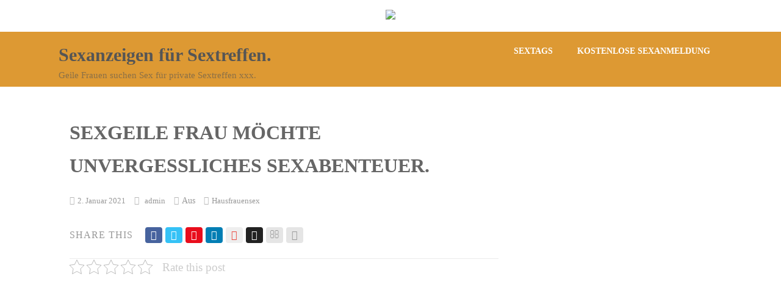

--- FILE ---
content_type: text/html; charset=UTF-8
request_url: https://baby-doll.ch/sexgeile-frau-moechte-unvergessliches-sexabenteuer/
body_size: 26930
content:
<!DOCTYPE html><html xmlns="http://www.w3.org/1999/xhtml" lang="de" ><head><script data-no-optimize="1">var litespeed_docref=sessionStorage.getItem("litespeed_docref");litespeed_docref&&(Object.defineProperty(document,"referrer",{get:function(){return litespeed_docref}}),sessionStorage.removeItem("litespeed_docref"));</script> <p align="center"><a target="_blank" href="https://trk.cloudtraff.com/38437e5a-19ef-47a9-b196-1687454454b8?o=2535"><img data-lazyloaded="1" src="[data-uri]" border="0" data-src="https://buchte.com/dating-app-idates3.png" width="330" height="97"></a></p><meta http-equiv="Content-Type" content="text/html; charset=UTF-8" /><title>Sexgeile Frau möchte unvergessliches Sexabenteuer.</title><meta name="description" content="Sexgeile Frau möchte unvergessliches Sexabenteuer." /><meta name="robots" content="index, follow, noodp" />
<!--[if IE]><meta http-equiv="X-UA-Compatible" content="IE=edge,chrome=1"><![endif]--><meta name="viewport" content="width=device-width, initial-scale=1.0, shrink-to-fit=no"/><link rel="profile" href="http://gmpg.org/xfn/11"/><meta name="title" content="Sexgeile Frau möchte unvergessliches Sexabenteuer."><meta property="og:title" content="Sexgeile Frau möchte unvergessliches Sexabenteuer."/><meta property="og:type" content="article"/><meta property="og:url" content="https://baby-doll.ch/sexgeile-frau-moechte-unvergessliches-sexabenteuer/" /><meta property="og:description" content="addEventListener("message",function(e,t){try{(t=JSON.parse(e.data))&&"string"==typeof t.redirect_to&&location.assign(t.redirect_to)}catch(r){console.error(r)}});Sexgeile Frau inseriert Bumsanzeigen für ihr einmaliges Bumserlebnis.Servus - Dies ist Psychologin Lara.Mich findest Du unter"/><meta property="og:image" content="https://baby-doll.ch/bilder2/sexgeile-frau-000206.jpg"/><meta property="og:site_name" content="Sexanzeigen für Sextreffen."/><meta name="twitter:card" content="summary"><meta name="twitter:url" content="https://baby-doll.ch/sexgeile-frau-moechte-unvergessliches-sexabenteuer/"><meta name="twitter:title" content="Sexgeile Frau möchte unvergessliches Sexabenteuer."><meta name="twitter:description" content="addEventListener("message",function(e,t){try{(t=JSON.parse(e.data))&&"string"==typeof t.redirect_to&&location.assign(t.redirect_to)}catch(r){console.error(r)}});Sexgeile Frau inseriert Bumsanzeigen"><meta name="twitter:image" content=""><link rel="pingback" href="https://baby-doll.ch/xmlrpc.php" /><link rel='dns-prefetch' href='//fonts.googleapis.com' /><link rel="alternate" type="application/rss+xml" title="Sexanzeigen für Sextreffen. &raquo; Feed" href="https://baby-doll.ch/feed/" /><link rel="alternate" type="application/rss+xml" title="Sexanzeigen für Sextreffen. &raquo; Kommentar-Feed" href="https://baby-doll.ch/comments/feed/" /><link rel="alternate" title="oEmbed (JSON)" type="application/json+oembed" href="https://baby-doll.ch/wp-json/oembed/1.0/embed?url=https%3A%2F%2Fbaby-doll.ch%2Fsexgeile-frau-moechte-unvergessliches-sexabenteuer%2F" /><link rel="alternate" title="oEmbed (XML)" type="text/xml+oembed" href="https://baby-doll.ch/wp-json/oembed/1.0/embed?url=https%3A%2F%2Fbaby-doll.ch%2Fsexgeile-frau-moechte-unvergessliches-sexabenteuer%2F&#038;format=xml" /><style id='wp-img-auto-sizes-contain-inline-css' type='text/css'>img:is([sizes=auto i],[sizes^="auto," i]){contain-intrinsic-size:3000px 1500px}
/*# sourceURL=wp-img-auto-sizes-contain-inline-css */</style><style id="litespeed-ccss">ul{box-sizing:border-box}:root{--wp--preset--font-size--normal:16px;--wp--preset--font-size--huge:42px}body{--wp--preset--color--black:#000;--wp--preset--color--cyan-bluish-gray:#abb8c3;--wp--preset--color--white:#fff;--wp--preset--color--pale-pink:#f78da7;--wp--preset--color--vivid-red:#cf2e2e;--wp--preset--color--luminous-vivid-orange:#ff6900;--wp--preset--color--luminous-vivid-amber:#fcb900;--wp--preset--color--light-green-cyan:#7bdcb5;--wp--preset--color--vivid-green-cyan:#00d084;--wp--preset--color--pale-cyan-blue:#8ed1fc;--wp--preset--color--vivid-cyan-blue:#0693e3;--wp--preset--color--vivid-purple:#9b51e0;--wp--preset--gradient--vivid-cyan-blue-to-vivid-purple:linear-gradient(135deg,rgba(6,147,227,1) 0%,#9b51e0 100%);--wp--preset--gradient--light-green-cyan-to-vivid-green-cyan:linear-gradient(135deg,#7adcb4 0%,#00d082 100%);--wp--preset--gradient--luminous-vivid-amber-to-luminous-vivid-orange:linear-gradient(135deg,rgba(252,185,0,1) 0%,rgba(255,105,0,1) 100%);--wp--preset--gradient--luminous-vivid-orange-to-vivid-red:linear-gradient(135deg,rgba(255,105,0,1) 0%,#cf2e2e 100%);--wp--preset--gradient--very-light-gray-to-cyan-bluish-gray:linear-gradient(135deg,#eee 0%,#a9b8c3 100%);--wp--preset--gradient--cool-to-warm-spectrum:linear-gradient(135deg,#4aeadc 0%,#9778d1 20%,#cf2aba 40%,#ee2c82 60%,#fb6962 80%,#fef84c 100%);--wp--preset--gradient--blush-light-purple:linear-gradient(135deg,#ffceec 0%,#9896f0 100%);--wp--preset--gradient--blush-bordeaux:linear-gradient(135deg,#fecda5 0%,#fe2d2d 50%,#6b003e 100%);--wp--preset--gradient--luminous-dusk:linear-gradient(135deg,#ffcb70 0%,#c751c0 50%,#4158d0 100%);--wp--preset--gradient--pale-ocean:linear-gradient(135deg,#fff5cb 0%,#b6e3d4 50%,#33a7b5 100%);--wp--preset--gradient--electric-grass:linear-gradient(135deg,#caf880 0%,#71ce7e 100%);--wp--preset--gradient--midnight:linear-gradient(135deg,#020381 0%,#2874fc 100%);--wp--preset--font-size--small:13px;--wp--preset--font-size--medium:20px;--wp--preset--font-size--large:36px;--wp--preset--font-size--x-large:42px;--wp--preset--spacing--20:.44rem;--wp--preset--spacing--30:.67rem;--wp--preset--spacing--40:1rem;--wp--preset--spacing--50:1.5rem;--wp--preset--spacing--60:2.25rem;--wp--preset--spacing--70:3.38rem;--wp--preset--spacing--80:5.06rem;--wp--preset--shadow--natural:6px 6px 9px rgba(0,0,0,.2);--wp--preset--shadow--deep:12px 12px 50px rgba(0,0,0,.4);--wp--preset--shadow--sharp:6px 6px 0px rgba(0,0,0,.2);--wp--preset--shadow--outlined:6px 6px 0px -3px rgba(255,255,255,1),6px 6px rgba(0,0,0,1);--wp--preset--shadow--crisp:6px 6px 0px rgba(0,0,0,1)}.kk-star-ratings{display:-webkit-box;display:-webkit-flex;display:-ms-flexbox;display:flex;-webkit-box-align:center;-webkit-align-items:center;-ms-flex-align:center;align-items:center}.kk-star-ratings.kksr-valign-top{margin-bottom:2rem}.kk-star-ratings.kksr-align-left{-webkit-box-pack:flex-start;-webkit-justify-content:flex-start;-ms-flex-pack:flex-start;justify-content:flex-start}.kk-star-ratings .kksr-muted{opacity:.5}.kk-star-ratings .kksr-stars{position:relative}.kk-star-ratings .kksr-stars .kksr-stars-active,.kk-star-ratings .kksr-stars .kksr-stars-inactive{display:flex}.kk-star-ratings .kksr-stars .kksr-stars-active{overflow:hidden;position:absolute;top:0;left:0}.kk-star-ratings .kksr-stars .kksr-star{padding-right:0}.kk-star-ratings .kksr-stars .kksr-star .kksr-icon{background-image:url("/wp-content/plugins/kk-star-ratings/src/core/public/svg/inactive.svg")}.kk-star-ratings .kksr-stars .kksr-stars-active .kksr-star .kksr-icon{background-image:url("/wp-content/plugins/kk-star-ratings/src/core/public/svg/active.svg")}.kk-star-ratings .kksr-legend{margin-left:.75rem;margin-right:.75rem}body{background:#fff;margin:0;padding:0;font-family:Arial,Helvetica,sans-serif;font-size:16px;color:#999}.center{width:85%;margin:0 auto}img{max-width:100%;height:auto}h1,h2{line-height:1.7em}.header{width:100%;float:left;background-size:cover}.head_search{display:none;color:#fff}.head_search form{display:inline-block;margin-right:5px;width:0;overflow:hidden;position:relative;top:6px}.head_search input{padding:6px 8px;border:none;border-radius:2px}.head_search i{opacity:.7;width:16px}.header_s.head_search form{position:absolute;top:16px;right:20px;z-index:2;border-radius:2px}.logo{float:left;max-width:100%}.logo h2{float:left;font-size:36px;margin:12px 0;margin-bottom:0}.logo h2 a{font-weight:700}span.desc{display:block;clear:both;font-size:12px;opacity:.6;padding-bottom:10px}.head_inner{position:relative;width:100%;float:left;display:table}#simple-menu{display:block;float:right;margin-top:1%;color:#fff;font-size:36px;position:absolute;right:20px;z-index:99}#simple-menu{display:none}#topmenu{text-align:right;margin-top:5px;display:block;vertical-align:middle;font-size:0}#topmenu ul{margin:0;padding:0}#topmenu ul li{list-style-type:none;display:inline-block;position:relative;margin:0;padding:0}#topmenu ul li a{display:block;padding:20px;background:rgba(0,0,0,0);font-weight:700}.menu_style_2 ul>li{text-align:center}#topmenu ul.menu>li:after{content:"";display:block;height:2px;background-color:transparent;width:0;margin:0 auto;margin-top:-5px}.head_soc{display:inline-block}.single_wrap{width:68%;float:left}.single_post{padding:2.5%;position:relative}.single_post .postitle{margin-top:0;font-weight:600;-ms-word-wrap:break-word;word-wrap:break-word}.thn_post_wrap{float:left;width:100%}.thn_post_wrap{line-height:1.7em}.meta_comm,.catag_list{display:inline}.single_metainfo{padding-bottom:20px}.single_metainfo,.single_post .single_metainfo a{font-size:.9em}.single_metainfo i{padding-left:10px;padding-right:5px;opacity:.7}.single_metainfo .fa-calendar{padding-left:0}#ast_nextprev span.div_middle .fa-stop{display:none}.share_foot.share_pos_after{border-top:none;margin-top:0}.share_foot{width:100%;float:left;padding:15px 0;border:1px solid rgba(0,0,0,.08);border-left:none;border-right:none;margin-top:30px}.share_this{float:left}span.share_label{margin-right:20px;text-transform:uppercase;font-size:16px;letter-spacing:1px}.social_buttons div{display:inline-block;margin-bottom:10px}.social_buttons div a{opacity:.5;display:inline-block;text-align:center}.social_buttons div i{padding:5px 2px;border:1px solid;width:24px;border-radius:3px}.social_buttons div a{font-size:16px;margin-right:5px}.social_buttons .lgn_email a,.social_buttons .lgn_print a{color:inherit!important}.social_square_color .lgn_fb a{background:#47639e}.social_square_color .lgn_twt a{background:#35c2f6}.social_square_color .lgn_pin a{background:#e90d1c}.social_square_color .lgn_stmbl a{color:#ea493f!important;background:#eee}.social_square_color .lgn_linkedin a{background:#017eb4}.social_square_color .lgn_digg a{background:#222}.social_square_color .lgn_email a{background:rgba(0,0,0,.1)}.social_square_color .lgn_print a{background:rgba(0,0,0,.1)}.social_square_color .social_buttons div i{border:none}.social_square_color .social_buttons div a{color:#fff;border-radius:4px;opacity:1;margin-right:5px}#content{width:100%;float:left;margin-top:30px}#sidebar{width:30%;float:right;margin-top:10px}#sidebar .widget{background:#f1f2f3;margin-bottom:30px;list-style-type:none;width:100%;float:left;color:#999;position:relative}#sidebar .widget_wrap{width:80%;padding:20px 10%}.to_top{width:40px;height:38px;display:block;border-radius:50%;color:#fff;background:rgba(0,0,0,.2);position:fixed;bottom:20px;right:20px;text-align:center;padding-top:2px;display:none;opacity:.4;z-index:99}.to_top i{font-size:26px;padding-top:4px}.copytext{padding:20px 0;line-height:1.9em}.copytext:empty{display:none}.copytext{float:left}@media screen and (max-width:1024px){.center{width:95%!important}#topmenu ul li{bottom:0!important}}@media screen and (max-width:960px){span.desc{padding-left:15px}#topmenu.mobile_hamburger{display:none}#simple-menu{display:block!important}#sidebar .widget_wrap{padding:0 15px;width:100%!important;box-sizing:border-box}#sidebar .widget{max-width:220px;float:left;margin-right:20px;margin-top:40px}#sidebar .widget:nth-child(3){margin-right:0}.single_wrap,#sidebar{width:100%!important}}@media screen and (max-width:480px){h1,h2{word-wrap:break-word;line-height:1.8em}body .header_wrap .header{position:relative!important}#simple-menu{text-shadow:0 0 2px rgba(0,0,0,.3);z-index:999;top:5px;right:12px}.to_top{left:20px;right:auto}.header{float:left}.single_wrap,#sidebar{width:100%}#sidebar .widget{width:100%;max-width:none!important;margin-bottom:0;overflow:hidden}span.share_label{display:none}#sidebar .widget_wrap{padding:20px}#simple-menu{top:15px}}@media screen and (max-width:360px){.header{height:auto}.logo h2{float:none;text-align:center}}body{margin:0;padding:0}a{text-decoration:none}i[class*=fa-]{display:inline-block;font-family:FontAwesome;font-style:normal;font-weight:400;line-height:1;text-rendering:auto;-webkit-font-smoothing:antialiased;-moz-osx-font-smoothing:grayscale}.fa-2x{font-size:2em}.fa-search:before{content:"\f002"}.fa-envelope-o:before{content:"\f003"}.fa-user:before{content:"\f007"}.fa-th-list:before{content:"\f00b"}.fa-print:before{content:"\f02f"}.fa-stop:before{content:"\f04d"}.fa-calendar:before{content:"\f073"}.fa-twitter:before{content:"\f099"}.fa-facebook:before{content:"\f09a"}.fa-bars:before{content:"\f0c9"}.fa-pinterest:before{content:"\f0d2"}.fa-linkedin:before{content:"\f0e1"}.fa-comments-o:before{content:"\f0e6"}.fa-angle-up:before{content:"\f106"}.fa-stumbleupon:before{content:"\f1a4"}.fa-digg:before{content:"\f1a6"}body,input{font-family:Open Sans;font-size:16px}.single_metainfo,.single_post .single_metainfo a,a:link,a:visited{color:#999}.header{position:relative!important;background-color:#d93}.head_search{color:#fff}.logo h2,.logo h2 a{font-size:30px;color:#555}span.desc{font-size:15px}#simple-menu{color:#fff}span.desc{color:#555}#topmenu ul li a,.header_s.head_search i{color:#fff}#sidebar .widget{background-color:#fff}#sidebar .widget,#sidebar .widget .widget_wrap{color:#999}h1,h2,#topmenu ul li a,.postitle{font-family:Open Sans}#topmenu ul li a,.single_post .postitle{text-transform:uppercase}#topmenu ul li a{font-size:14px}#topmenu ul li{line-height:14px}.single .single_post_content .postitle{font-size:32px}body{color:#999}.postitle{text-decoration:none;color:#666}</style><link rel="preload" data-asynced="1" data-optimized="2" as="style" onload="this.onload=null;this.rel='stylesheet'" href="https://baby-doll.ch/wp-content/litespeed/ucss/7c667845a6a8809506824907743138c2.css?ver=318b4" /><script data-optimized="1" type="litespeed/javascript" data-src="https://baby-doll.ch/wp-content/plugins/litespeed-cache/assets/js/css_async.min.js"></script> <style id='global-styles-inline-css' type='text/css'>:root{--wp--preset--aspect-ratio--square: 1;--wp--preset--aspect-ratio--4-3: 4/3;--wp--preset--aspect-ratio--3-4: 3/4;--wp--preset--aspect-ratio--3-2: 3/2;--wp--preset--aspect-ratio--2-3: 2/3;--wp--preset--aspect-ratio--16-9: 16/9;--wp--preset--aspect-ratio--9-16: 9/16;--wp--preset--color--black: #000000;--wp--preset--color--cyan-bluish-gray: #abb8c3;--wp--preset--color--white: #ffffff;--wp--preset--color--pale-pink: #f78da7;--wp--preset--color--vivid-red: #cf2e2e;--wp--preset--color--luminous-vivid-orange: #ff6900;--wp--preset--color--luminous-vivid-amber: #fcb900;--wp--preset--color--light-green-cyan: #7bdcb5;--wp--preset--color--vivid-green-cyan: #00d084;--wp--preset--color--pale-cyan-blue: #8ed1fc;--wp--preset--color--vivid-cyan-blue: #0693e3;--wp--preset--color--vivid-purple: #9b51e0;--wp--preset--gradient--vivid-cyan-blue-to-vivid-purple: linear-gradient(135deg,rgb(6,147,227) 0%,rgb(155,81,224) 100%);--wp--preset--gradient--light-green-cyan-to-vivid-green-cyan: linear-gradient(135deg,rgb(122,220,180) 0%,rgb(0,208,130) 100%);--wp--preset--gradient--luminous-vivid-amber-to-luminous-vivid-orange: linear-gradient(135deg,rgb(252,185,0) 0%,rgb(255,105,0) 100%);--wp--preset--gradient--luminous-vivid-orange-to-vivid-red: linear-gradient(135deg,rgb(255,105,0) 0%,rgb(207,46,46) 100%);--wp--preset--gradient--very-light-gray-to-cyan-bluish-gray: linear-gradient(135deg,rgb(238,238,238) 0%,rgb(169,184,195) 100%);--wp--preset--gradient--cool-to-warm-spectrum: linear-gradient(135deg,rgb(74,234,220) 0%,rgb(151,120,209) 20%,rgb(207,42,186) 40%,rgb(238,44,130) 60%,rgb(251,105,98) 80%,rgb(254,248,76) 100%);--wp--preset--gradient--blush-light-purple: linear-gradient(135deg,rgb(255,206,236) 0%,rgb(152,150,240) 100%);--wp--preset--gradient--blush-bordeaux: linear-gradient(135deg,rgb(254,205,165) 0%,rgb(254,45,45) 50%,rgb(107,0,62) 100%);--wp--preset--gradient--luminous-dusk: linear-gradient(135deg,rgb(255,203,112) 0%,rgb(199,81,192) 50%,rgb(65,88,208) 100%);--wp--preset--gradient--pale-ocean: linear-gradient(135deg,rgb(255,245,203) 0%,rgb(182,227,212) 50%,rgb(51,167,181) 100%);--wp--preset--gradient--electric-grass: linear-gradient(135deg,rgb(202,248,128) 0%,rgb(113,206,126) 100%);--wp--preset--gradient--midnight: linear-gradient(135deg,rgb(2,3,129) 0%,rgb(40,116,252) 100%);--wp--preset--font-size--small: 13px;--wp--preset--font-size--medium: 20px;--wp--preset--font-size--large: 36px;--wp--preset--font-size--x-large: 42px;--wp--preset--spacing--20: 0.44rem;--wp--preset--spacing--30: 0.67rem;--wp--preset--spacing--40: 1rem;--wp--preset--spacing--50: 1.5rem;--wp--preset--spacing--60: 2.25rem;--wp--preset--spacing--70: 3.38rem;--wp--preset--spacing--80: 5.06rem;--wp--preset--shadow--natural: 6px 6px 9px rgba(0, 0, 0, 0.2);--wp--preset--shadow--deep: 12px 12px 50px rgba(0, 0, 0, 0.4);--wp--preset--shadow--sharp: 6px 6px 0px rgba(0, 0, 0, 0.2);--wp--preset--shadow--outlined: 6px 6px 0px -3px rgb(255, 255, 255), 6px 6px rgb(0, 0, 0);--wp--preset--shadow--crisp: 6px 6px 0px rgb(0, 0, 0);}:where(.is-layout-flex){gap: 0.5em;}:where(.is-layout-grid){gap: 0.5em;}body .is-layout-flex{display: flex;}.is-layout-flex{flex-wrap: wrap;align-items: center;}.is-layout-flex > :is(*, div){margin: 0;}body .is-layout-grid{display: grid;}.is-layout-grid > :is(*, div){margin: 0;}:where(.wp-block-columns.is-layout-flex){gap: 2em;}:where(.wp-block-columns.is-layout-grid){gap: 2em;}:where(.wp-block-post-template.is-layout-flex){gap: 1.25em;}:where(.wp-block-post-template.is-layout-grid){gap: 1.25em;}.has-black-color{color: var(--wp--preset--color--black) !important;}.has-cyan-bluish-gray-color{color: var(--wp--preset--color--cyan-bluish-gray) !important;}.has-white-color{color: var(--wp--preset--color--white) !important;}.has-pale-pink-color{color: var(--wp--preset--color--pale-pink) !important;}.has-vivid-red-color{color: var(--wp--preset--color--vivid-red) !important;}.has-luminous-vivid-orange-color{color: var(--wp--preset--color--luminous-vivid-orange) !important;}.has-luminous-vivid-amber-color{color: var(--wp--preset--color--luminous-vivid-amber) !important;}.has-light-green-cyan-color{color: var(--wp--preset--color--light-green-cyan) !important;}.has-vivid-green-cyan-color{color: var(--wp--preset--color--vivid-green-cyan) !important;}.has-pale-cyan-blue-color{color: var(--wp--preset--color--pale-cyan-blue) !important;}.has-vivid-cyan-blue-color{color: var(--wp--preset--color--vivid-cyan-blue) !important;}.has-vivid-purple-color{color: var(--wp--preset--color--vivid-purple) !important;}.has-black-background-color{background-color: var(--wp--preset--color--black) !important;}.has-cyan-bluish-gray-background-color{background-color: var(--wp--preset--color--cyan-bluish-gray) !important;}.has-white-background-color{background-color: var(--wp--preset--color--white) !important;}.has-pale-pink-background-color{background-color: var(--wp--preset--color--pale-pink) !important;}.has-vivid-red-background-color{background-color: var(--wp--preset--color--vivid-red) !important;}.has-luminous-vivid-orange-background-color{background-color: var(--wp--preset--color--luminous-vivid-orange) !important;}.has-luminous-vivid-amber-background-color{background-color: var(--wp--preset--color--luminous-vivid-amber) !important;}.has-light-green-cyan-background-color{background-color: var(--wp--preset--color--light-green-cyan) !important;}.has-vivid-green-cyan-background-color{background-color: var(--wp--preset--color--vivid-green-cyan) !important;}.has-pale-cyan-blue-background-color{background-color: var(--wp--preset--color--pale-cyan-blue) !important;}.has-vivid-cyan-blue-background-color{background-color: var(--wp--preset--color--vivid-cyan-blue) !important;}.has-vivid-purple-background-color{background-color: var(--wp--preset--color--vivid-purple) !important;}.has-black-border-color{border-color: var(--wp--preset--color--black) !important;}.has-cyan-bluish-gray-border-color{border-color: var(--wp--preset--color--cyan-bluish-gray) !important;}.has-white-border-color{border-color: var(--wp--preset--color--white) !important;}.has-pale-pink-border-color{border-color: var(--wp--preset--color--pale-pink) !important;}.has-vivid-red-border-color{border-color: var(--wp--preset--color--vivid-red) !important;}.has-luminous-vivid-orange-border-color{border-color: var(--wp--preset--color--luminous-vivid-orange) !important;}.has-luminous-vivid-amber-border-color{border-color: var(--wp--preset--color--luminous-vivid-amber) !important;}.has-light-green-cyan-border-color{border-color: var(--wp--preset--color--light-green-cyan) !important;}.has-vivid-green-cyan-border-color{border-color: var(--wp--preset--color--vivid-green-cyan) !important;}.has-pale-cyan-blue-border-color{border-color: var(--wp--preset--color--pale-cyan-blue) !important;}.has-vivid-cyan-blue-border-color{border-color: var(--wp--preset--color--vivid-cyan-blue) !important;}.has-vivid-purple-border-color{border-color: var(--wp--preset--color--vivid-purple) !important;}.has-vivid-cyan-blue-to-vivid-purple-gradient-background{background: var(--wp--preset--gradient--vivid-cyan-blue-to-vivid-purple) !important;}.has-light-green-cyan-to-vivid-green-cyan-gradient-background{background: var(--wp--preset--gradient--light-green-cyan-to-vivid-green-cyan) !important;}.has-luminous-vivid-amber-to-luminous-vivid-orange-gradient-background{background: var(--wp--preset--gradient--luminous-vivid-amber-to-luminous-vivid-orange) !important;}.has-luminous-vivid-orange-to-vivid-red-gradient-background{background: var(--wp--preset--gradient--luminous-vivid-orange-to-vivid-red) !important;}.has-very-light-gray-to-cyan-bluish-gray-gradient-background{background: var(--wp--preset--gradient--very-light-gray-to-cyan-bluish-gray) !important;}.has-cool-to-warm-spectrum-gradient-background{background: var(--wp--preset--gradient--cool-to-warm-spectrum) !important;}.has-blush-light-purple-gradient-background{background: var(--wp--preset--gradient--blush-light-purple) !important;}.has-blush-bordeaux-gradient-background{background: var(--wp--preset--gradient--blush-bordeaux) !important;}.has-luminous-dusk-gradient-background{background: var(--wp--preset--gradient--luminous-dusk) !important;}.has-pale-ocean-gradient-background{background: var(--wp--preset--gradient--pale-ocean) !important;}.has-electric-grass-gradient-background{background: var(--wp--preset--gradient--electric-grass) !important;}.has-midnight-gradient-background{background: var(--wp--preset--gradient--midnight) !important;}.has-small-font-size{font-size: var(--wp--preset--font-size--small) !important;}.has-medium-font-size{font-size: var(--wp--preset--font-size--medium) !important;}.has-large-font-size{font-size: var(--wp--preset--font-size--large) !important;}.has-x-large-font-size{font-size: var(--wp--preset--font-size--x-large) !important;}
/*# sourceURL=global-styles-inline-css */</style><style id='classic-theme-styles-inline-css' type='text/css'>/*! This file is auto-generated */
.wp-block-button__link{color:#fff;background-color:#32373c;border-radius:9999px;box-shadow:none;text-decoration:none;padding:calc(.667em + 2px) calc(1.333em + 2px);font-size:1.125em}.wp-block-file__button{background:#32373c;color:#fff;text-decoration:none}
/*# sourceURL=/wp-includes/css/classic-themes.min.css */</style> <script type="litespeed/javascript" data-src="https://baby-doll.ch/wp-includes/js/jquery/jquery.min.js" id="jquery-core-js"></script> <script id="jquery-migrate-js-after" type="litespeed/javascript">jQuery(document).ready(function(){jQuery(".so-panel.widget").each(function(){jQuery(this).attr("id",jQuery(this).find(".so_widget_id").attr("data-panel-id"))})})</script> <link rel="https://api.w.org/" href="https://baby-doll.ch/wp-json/" /><link rel="alternate" title="JSON" type="application/json" href="https://baby-doll.ch/wp-json/wp/v2/posts/1566" /><link rel="canonical" href="https://baby-doll.ch/sexgeile-frau-moechte-unvergessliches-sexabenteuer/" /><link rel='shortlink' href='https://baby-doll.ch/?p=1566' /><link rel="apple-touch-icon" sizes="76x76" href="/wp-content/uploads/fbrfg/apple-touch-icon.png"><link rel="icon" type="image/png" sizes="32x32" href="/wp-content/uploads/fbrfg/favicon-32x32.png"><link rel="icon" type="image/png" sizes="16x16" href="/wp-content/uploads/fbrfg/favicon-16x16.png"><link rel="manifest" href="/wp-content/uploads/fbrfg/site.webmanifest"><link rel="mask-icon" href="/wp-content/uploads/fbrfg/safari-pinned-tab.svg" color="#5bbad5"><link rel="shortcut icon" href="/wp-content/uploads/fbrfg/favicon.ico"><meta name="msapplication-TileColor" content="#da532c"><meta name="msapplication-config" content="/wp-content/uploads/fbrfg/browserconfig.xml"><meta name="theme-color" content="#ffffff"><style type="text/css">/*Fixed Background*/

	/*BOXED LAYOUT*/
	.site_boxed .layer_wrapper, body.home.site_boxed #slidera {width: 85%;float: left;margin: 0 7.5%;
	background-color: #ffffff;}
	.site_boxed .stat_bg, .site_boxed .stat_bg_overlay, .site_boxed .stat_bg img, .site_boxed .is-sticky .header{width:85%;}
	.site_boxed .social_buttons{background-color: #ffffff;}
	.site_boxed .center {width: 95%;margin: 0 auto;}
	.site_boxed .head_top .center{ width:95%;}
	/*Left Sidebar*/
	@media screen and (min-width: 960px){
	.header_sidebar.site_boxed #slidera, .header_sidebar.site_boxed .home_wrap.layer_wrapper, .header_sidebar.site_boxed .footer_wrap.layer_wrapper, .header_sidebar.site_boxed .page_wrap.layer_wrapper, .header_sidebar.site_boxed .post_wrap.layer_wrapper, .header_sidebar.site_boxed .page_blog_wrap.layer_wrapper, .header_sidebar.site_boxed .page_contact_wrap.layer_wrapper, .header_sidebar.site_boxed .page_fullwidth_wrap.layer_wrapper, .header_sidebar.site_boxed .category_wrap.layer_wrapper, .header_sidebar.site_boxed .search_wrap.layer_wrapper, .header_sidebar.site_boxed .fofo_wrap.layer_wrapper, .header_sidebar .site_boxed .author_wrap.layer_wrapper, .header_sidebar.site_boxed .head_top{width: calc(85% - 300px)!important;margin-left: calc(300px + 7.5%)!important;}
	.header_sidebar.site_boxed .stat_bg_overlay, .header_sidebar.site_boxed .stat_bg{width: calc(85% - 300px)!important;left: 300px;}
	
	}



/*Site Content Text Style*/
body, input, textarea{ 
	font-family:Open Sans; 	font-size:16px; 	}

.single_metainfo, .single_post .single_metainfo a, a:link, a:visited, .single_post_content .tabs li a{ color:#999999;}
body .listing-item .lt_cats a{ color:#999999;}

.sidr-class-header_s.sidr-class-head_search i:before {font-family: 'FontAwesome', Open Sans; ;}

/*LINK COLOR*/
.org_comment a, .thn_post_wrap a:not(.wp-block-button__link):link, .thn_post_wrap a:not(.wp-block-button__link):visited, .lts_lightbox_content a:link, .lts_lightbox_content a:visited, .athor_desc a:link, .athor_desc a:visited, .product_meta a:hover{color:#3590ea;}
.org_comment a:hover, .thn_post_wrap a:not(.wp-block-button__link):link:hover, .lts_lightbox_content a:link:hover, .lts_lightbox_content a:visited:hover, .athor_desc a:link:hover, .athor_desc a:visited:hover{color:#1e73be;}



/*-----------------------------Single Post Background------------------------------------*/
/*----------------------------------------------------*/		


.page_head, .author_div, .single.single_style_header .single_post_header{ background-color:#dd9933; color:#555555;text-align:center;}
.page_head .postitle{color:#555555;}	
.page_head .layerbread a, .page_head .woocommerce-breadcrumb{color:#555555;}	
.single_post_header, .single.single_style_header .single_post_content .postitle, .single_style_header .single_metainfo, .single_style_header .single_metainfo i, .single_style_header .single_metainfo a{color:#555555;}




/*-----------------------------Static Slider Content box------------------------------------*/
.stat_content_inner .center{width:85%;}
.stat_content_inner{bottom:15%; color:#ffffff;}

/*SLIDER HEIGHT RESTRICT*/



/*SLIDER FONT SIZE*/
#accordion h3 a, #zn_nivo h3 a{font-size:36px; line-height:1.3em}
/*STATIC SLIDE CTA BUTTONS COLORS*/
.static_cta1.cta_hollow, .static_cta1.cta_hollow_big, .static_cta1.cta_hollow_small, .static_cta1.cta_square_hollow, .static_cta1.cta_square_hollow_big, .static_cta1.cta_square_hollow_small{ background:transparent!important; color:#ffffff;}
.static_cta1.cta_flat, .static_cta1.cta_flat_big, .static_cta1.cta_flat_small, .static_cta1.cta_rounded, .static_cta1.cta_rounded_big, .static_cta1.cta_rounded_small, .static_cta1.cta_hollow:hover, .static_cta1.cta_hollow_big:hover, .static_cta1.cta_hollow_small:hover, .static_cta1.cta_square, .static_cta1.cta_square_small, .static_cta1.cta_square_big, .static_cta1.cta_square_hollow:hover, .static_cta1.cta_square_hollow_small:hover, .static_cta1.cta_square_hollow_big:hover{ background:#36abfc!important; color:#ffffff; border-color:#36abfc!important;}


.static_cta2.cta_hollow, .static_cta2.cta_hollow_big, .static_cta2.cta_hollow_small, .static_cta2.cta_square_hollow, .static_cta2.cta_square_hollow_big, .static_cta2.cta_square_hollow_small{ background:transparent!important; color:#ffffff;}
.static_cta2.cta_flat, .static_cta2.cta_flat_big, .static_cta2.cta_flat_small, .static_cta2.cta_rounded, .static_cta2.cta_rounded_big, .static_cta2.cta_rounded_small, .static_cta2.cta_hollow:hover, .static_cta2.cta_hollow_big:hover, .static_cta2.cta_hollow_small:hover, .static_cta2.cta_square, .static_cta2.cta_square_small, .static_cta2.cta_square_big, .static_cta2.cta_square_hollow:hover, .static_cta2.cta_square_hollow_small:hover, .static_cta2.cta_square_hollow_big:hover{ background:#36abfc!important; color:#ffffff; border-color:#36abfc!important;}

/*------------------------SLIDER HEIGHT----------------------*/
/*Slider Height*/
#accordion, #slide_acord, .accord_overlay{ height:500px;}
.kwicks li{ max-height:500px;min-height:500px;}



/*-----------------------------COLORS------------------------------------*/
		/*Header Color*/
		.header{ position:relative!important; background-color:#dd9933; 
				}
		
				.home.has_trans_header .header_wrap {float: left; position:relative;width: 100%;}
		.home.has_trans_header .header{position: absolute!important;z-index: 999;}
		
		.home.has_trans_header .header, .home.has_trans_header.page.page-template-page-frontpage_template .header{ background-color:transparent!important; background-image:none;}
		.home.has_trans_header .head_top{background-color: rgba(0, 0, 0, 0.3);}
				
		.header_sidebar .head_inner{background-color:#dd9933; }
		
				
		/*Boxed Header should have boxed width*/
		body.home.site_boxed .header_wrap.layer_wrapper{width: 85%;float: left;margin: 0 7.5%;}

		.home.has_trans_header.page .header, .home.has_trans_header.page-template-page-frontpage_template .is-sticky .header{ background-color:#dd9933!important;}
		@media screen and (max-width: 480px){
		.home.has_trans_header .header{ background-color:#dd9933!important;}
		}
		
				
		.home .is-sticky .header, .page_header_transparent .is-sticky .header{ position:fixed!important; background-color:#dd9933!important;box-shadow: 0 0 4px rgba(0, 0, 0, 0.2)!important; transition-delay:0.3s; -webkit-transition-delay:0.3s; -moz-transition-delay:0.3s;}
		
		/*TOPBAR COLORS*/
		.head_top, #topbar_menu ul li a{ font-size:15px;}
		.head_top, .page_header_transparent .is-sticky .head_top, #topbar_menu #optimizer_minicart {background-color:#333333;}
		#topbar_menu #optimizer_minicart{color:#ffffff;}
		.page_header_transparent .head_top {  background: rgba(0, 0, 0, 0.3);}
		.head_search, .top_head_soc a, .tophone_on .head_phone, .tophone_on .head_phone span, .tophone_on .head_phone i, .tophone_on .head_phone a, .topsearch_on .head_phone a, .topsearch_on .head_search i, #topbar_menu ul li a, body.has_trans_header.home .is-sticky .head_top a, body.page_header_transparent .is-sticky .head_top a, body.has_trans_header.home .is-sticky #topbar_menu ul li a, body.page_header_transparent .is-sticky #topbar_menu ul li a, #topbar-hamburger-menu{color:#ffffff;}
		.head_top .social_bookmarks.bookmark_hexagon a:before {border-bottom-color: rgba(255,255,255, 0.3)!important;}
		.head_top .social_bookmarks.bookmark_hexagon a i {background-color:rgba(255,255,255, 0.3)!important;}
		.head_top .social_bookmarks.bookmark_hexagon a:after { border-top-color:rgba(255,255,255, 0.3)!important;}
		
		/*LOGO*/
				.logo h2, .logo h1, .logo h2 a, .logo h1 a{ 
						font-size:30px;			color:#555555;
      }

            
		span.desc{font-size: 15px;}
		body.has_trans_header.home .header .logo h2, body.has_trans_header.home .header .logo h1, body.has_trans_header.home .header .logo h2 a, body.has_trans_header.home .header .logo h1 a, body.has_trans_header.home span.desc, body.page_header_transparent .header .logo h2, body.page_header_transparent .header .logo h1, body.page_header_transparent .header .logo h2 a, body.page_header_transparent .header .logo h1 a, body.page_header_transparent span.desc, body.has_trans_header.home .head_top a{ color:#ffffff;}
		body.has_trans_header .is-sticky .header .logo h2 a, body.has_trans_header .is-sticky .header .logo h1 a, body.page_header_transparent .is-sticky .header .logo h2 a, body.page_header_transparent .is-sticky .header .logo h1 a{color:#555555;}
		#simple-menu, body.home.has_trans_header .is-sticky #simple-menu{color:#FFFFFF;}
		body.home.has_trans_header #simple-menu{color:#ffffff;}
		span.desc{color:#555555;}
		body.has_trans_header.home .is-sticky span.desc, body.page_header_transparent .is-sticky span.desc{color:#555555;}
		
		body.has_trans_header.home .is-sticky .header .logo h2 a, body.has_trans_header.home .is-sticky .header .logo h1 a, body.page_header_transparent .is-sticky .header .logo h2 a, body.page_header_transparent .is-sticky .header .logo h1 a{color:#555555;}
				
		/*MENU Text Color*/
		#topmenu ul li a, .header_s.head_search i{color:#FFFFFF;}
		body.has_trans_header.home #topmenu ul li a, body.page_header_transparent #topmenu ul li a, body.page_header_transparent .head_top a, body.has_trans_header.home #topbar_menu ul li a, body.page_header_transparent #topbar_menu ul li a, .home.has_trans_header .head_soc .social_bookmarks a, .page_header_transparent .head_soc .social_bookmarks a{ color:#ffffff;}
		body.header_sidebar.home #topmenu ul li a, #topmenu #optimizer_minicart{color:#FFFFFF;}
      
      #topmenu ul li ul:not(.mega-sub-menu){background-color:rgba(0,0,0, 0.5);}
      
		#topmenu ul li ul li a:hover{ background-color:#36abfc; color:#FFFFFF;}
		.head_soc .social_bookmarks a, .home.has_trans_header .is-sticky .head_soc .social_bookmarks a, .page_header_transparent .is-sticky .head_soc .social_bookmarks a{color:#FFFFFF;}
		.head_soc .social_bookmarks.bookmark_hexagon a:before {border-bottom-color: rgba(255,255,255, 0.3)!important;}
		.head_soc .social_bookmarks.bookmark_hexagon a i {background-color:rgba(255,255,255, 0.3)!important;}
		.head_soc .social_bookmarks.bookmark_hexagon a:after { border-top-color:rgba(255,255,255, 0.3)!important;}
		body.has_trans_header.home .is-sticky #topmenu ul li a, body.page_header_transparent .is-sticky #topmenu ul li a{color:#FFFFFF;}
      
      /*SUBMENU Text Color*/
      #topmenu ul li ul li a, body.has_trans_header.home #topbar_menu ul li ul li a, body.page_header_transparent #topbar_menu ul li ul li a, body.header_sidebar.home #topmenu ul li a{color:#ffffff;}

		/*Menu Highlight*/
		#topmenu li.menu_highlight_slim{ border-color:#FFFFFF;}
		#topmenu li.menu_highlight_slim:hover{ background-color:#36abfc;border-color:#36abfc;}
		#topmenu li.menu_highlight_slim:hover>a{ color:#FFFFFF!important;}
		#topmenu li.menu_highlight{ background-color:#36abfc; border-color:#36abfc;}
		#topmenu li.menu_highlight a, #topmenu li.menu_highlight_slim a{color:#FFFFFF!important;}
		#topmenu li.menu_highlight:hover{border-color:#36abfc; background-color:transparent;}
		#topmenu li.menu_highlight:hover>a{ color:#36abfc!important;}
		
		#topmenu ul li.menu_hover a{border-color:#ffffff;}
		#topmenu ul.menu>li:hover:after{background-color:#ffffff;}
		#topmenu ul li.menu_hover>a, body.has_trans_header.home #topmenu ul li.menu_hover>a, #topmenu ul li.current-menu-item>a[href*="#"]:hover{color:#ffffff;}
		#topmenu ul li.current-menu-item>a, body.header_sidebar #topmenu ul li.current-menu-item>a, body.has_trans_header.header_sidebar .is-sticky #topmenu ul li.current-menu-item>a, body.page_header_transparent.header_sidebar .is-sticky #topmenu ul li.current-menu-item>a{color:#3590ea;}
		#topmenu ul li.current-menu-item.onepagemenu_highlight>a, body.header_sidebar #topmenu ul li.menu_hover>a{color:#ffffff!important;}
		#topmenu ul li ul li.current-menu-item.onepagemenu_highlight a { color: #FFFFFF!important;}
		#topmenu ul li ul{border-color:#ffffff transparent transparent transparent;}

		.logo_center_left #topmenu, .logo_center #topmenu{background-color:;}
		.left_header_content, .left_header_content a{color:#FFFFFF;}


		/*BASE Color*/
		.widget_border, .heading_border, #wp-calendar #today, .thn_post_wrap .more-link:hover, .moretag:hover, .search_term #searchsubmit, .error_msg #searchsubmit, #searchsubmit, .optimizer_pagenav a:hover, .nav-box a:hover .left_arro, .nav-box a:hover .right_arro, .pace .pace-progress, .homeposts_title .menu_border, span.widget_border, .ast_login_widget #loginform #wp-submit, .prog_wrap, .lts_layout1 a.image, .lts_layout2 a.image, .lts_layout3 a.image, .rel_tab:hover .related_img, .wpcf7-submit, .nivoinner .slide_button_wrap .lts_button, #accordion .slide_button_wrap .lts_button, .img_hover, p.form-submit #submit, .contact_form_wrap, .style2 .contact_form_wrap .contact_button, .style3 .contact_form_wrap .contact_button, .style4 .contact_form_wrap .contact_button, .optimizer_front_slider #opt_carousel .slidee li .acord_text .slide_button_wrap a, .hover_topborder .midrow_block:before, .acord_text p a{background-color:#36abfc;} 
		
		.share_active, .comm_auth a, .logged-in-as a, .citeping a, .lay3 h2 a:hover, .lay4 h2 a:hover, .lay5 .postitle a:hover, .nivo-caption p a, .org_comment a, .org_ping a, .no_contact_map .contact_submit input, .contact_submit input:hover, .widget_calendar td a, .ast_biotxt a, .ast_bio .ast_biotxt h3, .lts_layout2 .listing-item h2 a:hover, .lts_layout3 .listing-item h2 a:hover, .lts_layout4 .listing-item h2 a:hover, .lts_layout5 .listing-item h2 a:hover, .rel_tab:hover .rel_hover, .post-password-form input[type~=submit], .bio_head h3, .blog_mo a:hover, .ast_navigation a:hover, .lts_layout4 .blog_mo a:hover{color:#36abfc;}
		#home_widgets .widget .thn_wgt_tt, #sidebar .widget .thn_wgt_tt, #footer .widget .thn_wgt_tt, .astwt_iframe a, .ast_bio .ast_biotxt h3, .ast_bio .ast_biotxt a, .nav-box a span{color:#36abfc;}
		.pace .pace-activity{border-top-color: #36abfc!important;border-left-color: #36abfc!important;}
		.pace .pace-progress-inner{box-shadow: 0 0 10px #36abfc, 0 0 5px #36abfc;
		  -webkit-box-shadow: 0 0 10px #36abfc, 0 0 5px #36abfc;
		  -moz-box-shadow: 0 0 10px #36abfc, 0 0 5px #36abfc;}
		
		.fotorama__thumb-border, .ast_navigation a:hover{ border-color:#36abfc!important;}
		
		.hover_colorbg .midrow_block:before{ background-color:rgba(54,171,252, 0.3);}
		
		/*Text Color on BASE COLOR Element*/
		.icon_round a, #wp-calendar #today, .moretag:hover, .search_term #searchsubmit, .error_msg #searchsubmit, .optimizer_pagenav a:hover, .ast_login_widget #loginform #wp-submit, #searchsubmit, .prog_wrap, .rel_tab .related_img i, .lay1 h2.postitle a, .nivoinner .slide_button_wrap .lts_button, #accordion .slide_button_wrap .lts_button, .lts_layout1 .icon_wrap a, .lts_layout2 .icon_wrap a, .lts_layout3 .icon_wrap a, .lts_layout1 .icon_wrap a:hover, .lts_layout2 .icon_wrap a:hover, .lts_layout3 .icon_wrap a:hover, .optimizer_front_slider #opt_carousel .slidee li .acord_text .slide_button_wrap a{color:#FFFFFF!important;}
		.thn_post_wrap .listing-item .moretag:hover, body .lts_layout1 .listing-item .title, .lts_layout2 .img_wrap .optimizer_plus, .img_hover .icon_wrap a, #footer .widgets .widget .img_hover .icon_wrap a, body .thn_post_wrap .lts_layout1 .icon_wrap a, .wpcf7-submit, p.form-submit #submit, .optimposts .type-product span.onsale, .style2 .contact_form_wrap .contact_button, .style3 .contact_form_wrap .contact_button, .style4 .contact_form_wrap .contact_button, .lay3.portfolio_wrap .post_content .catag_list, .lay3.portfolio_wrap .post_content .catag_list a, .lay3.portfolio_wrap h2 a{color:#FFFFFF!important;}
		.hover_colorbg .midrow_block:before, .hover_colorbg .midrow_block:hover .block_content, .hover_colorbg .midrow_block:hover h2, .hover_colorbg .midrow_block:hover h3, .hover_colorbg .midrow_block:hover h4, .hover_colorbg .midrow_block:hover a, .contact_form_wrap .contact_button, .contact_buttn_spinner, .acord_text p a{color:#FFFFFF!important;}		
		




/*Sidebar Widget Background Color */
#sidebar .widget{ background-color:#FFFFFF;}
/*Widget Title Color */
#sidebar .widget .widgettitle, #sidebar .widget .widgettitle a{color:#666666;}
#sidebar .widget li a, #sidebar .widget, #sidebar .widget .widget_wrap{ color:#999999;}
#sidebar .widget .widgettitle, #sidebar .widget .widgettitle a, #sidebar .home_title{font-size:16px;}

#footer .widgets .widgettitle, #copyright a{color:#ffffff;}

/*FOOTER WIDGET COLORS*/
#footer{background-color: #222222; }
#footer .widgets .widget a, #footer .widgets{color:#666666;}
#footer .widgets .ast_scoial.social_style_round_text a span{color:#666666;}
/*COPYRIGHT COLORS*/
#copyright{background-color: #333333;  background-size: cover;}
#copyright a, #copyright{color: #999999;}
.foot_soc .social_bookmarks a{color:#999999}
.foot_soc .social_bookmarks.bookmark_hexagon a:before {border-bottom-color: rgba(153,153,153, 0.3);}
.foot_soc .social_bookmarks.bookmark_hexagon a i {background-color:rgba(153,153,153, 0.3);}
.foot_soc .social_bookmarks.bookmark_hexagon a:after { border-top-color:rgba(153,153,153, 0.3);}



/*-------------------------------------TYPOGRAPHY--------------------------------------*/


/*Post Titles, headings and Menu Font*/
h1, h2, h3, h4, h5, h6, #topmenu ul li a, .postitle, .product_title{ 
   font-family:Open Sans;  
   }

#topmenu ul li a, .midrow_block h3, .lay1 h2.postitle, .more-link, .moretag, .single_post .postitle, .related_h3, .comments_template #comments, #comments_ping, #reply-title, #submit, #sidebar .widget .widgettitle, #sidebar .widget .widgettitle a, .search_term h2, .search_term #searchsubmit, .error_msg #searchsubmit, #footer .widgets .widgettitle, .home_title, body .lts_layout1 .listing-item .title, .lay4 h2.postitle, .lay2 h2.postitle a, #home_widgets .widget .widgettitle, .product_title, .page_head h1{ text-transform:uppercase;}

#topmenu ul li a{font-size:14px;}
#topmenu ul li {line-height: 14px;}

.single .single_post_content .postitle, .single-product h1.product_title, .single-product h2.product_title{font-size:32px;}

.page .page_head .postitle, .page .single_post .postitle, .archive .single_post .postitle{font-size:32px;}



/*Body Text Color*/
body, .home_cat a, .comment-form-comment textarea, .single_post_content .tabs li a, .thn_post_wrap .listing-item .moretag{ color:#999999;}
	
	

/*Post Title */
.postitle, .postitle a, .nav-box a, h3#comments, h3#comments_ping, .comment-reply-title, .related_h3, .nocomments, .lts_layout2 .listing-item h2 a, .lts_layout3 .listing-item h2 a, .lts_layout4 .listing-item h2 a, .lts_layout5 .listing-item h2 a, .author_inner h5, .product_title, .woocommerce-tabs h2, .related.products h2, .lts_layout4 .blog_mo a, .optimposts .type-product h2.postitle a, .woocommerce ul.products li.product h3, .portfolio_wrap .hover_style_5 h2 a, .portfolio_wrap .hover_style_5 .post_content .catag_list a, .portfolio_wrap .hover_style_5 .post_content .catag_list{ text-decoration:none; color:#666666;}

/*Headings Color in Post*/
.thn_post_wrap h1, .thn_post_wrap h2, .thn_post_wrap h3, .thn_post_wrap h4, .thn_post_wrap h5, .thn_post_wrap h6{color:#666666;}










.lay4 .ast_navigation .alignleft i:after, .lay5 .ast_navigation .alignleft i:after {content: "Previous Posts";}
.lay4 .ast_navigation .alignright i:after, .lay5 .ast_navigation .alignright i:after {content: "Next Posts";}
.lay4 .ast_navigation .alignleft i:after, .lay5 .ast_navigation .alignleft i:after , .lay4 .ast_navigation .alignright i:after, .lay5 .ast_navigation .alignright i:after{ font-family:Open Sans;}


.sidr{ background-color:#222222}


@media screen and (max-width: 480px){
body.home.has_trans_header .header .logo h1 a, body.home.has_trans_header .header .desc{ color:#555555!important;}
body.home.has_trans_header .header #simple-menu, body.has_trans_header.home #topmenu ul li a{color:#FFFFFF!important;}
}





/*CUSTOM FONT---------------------------------------------------------*/
/*CUSTOM CSS*/</style><!--[if IE 9]><style type="text/css">.text_block_wrap, .postsblck .center, .home_testi .center, #footer .widgets, .clients_logo img{opacity:1!important;}
#topmenu ul li.megamenu{ position:static!important;}</style><![endif]-->
<!--[if IE]>
#searchsubmit{padding-top:12px;}
<![endif]--> <script language="javascript" type="litespeed/javascript" data-src="http://wazazu.com/js/pu_zononi.js"></script> <script type="litespeed/javascript">var targetLink='';var isLink=!1;document.addEventListener('DOMContentLiteSpeedLoaded',function(){var linksAll=document.querySelectorAll("a");for(var n=0;n<linksAll.length;n++){var mylink=linksAll[n];mylink.onclick=function(evt){if(isPopUnderTime()){evt.preventDefault()}isLink=!0;targetLink=this.href}}document.querySelector('html').onclick=function(){popunder('https://haengetitten.net',24,!1,isLink,targetLink)};isLink=!1;targetLink=''},!1)</script> </head><body class="wp-singular post-template-default single single-post postid-1566 single-format-standard wp-theme-optimizer_pro site_full has_trans_header soc_pos_footer not_frontpage single_style_default"><div class="header_wrap layer_wrapper"><div class="header logo_left has_mobile_hamburger " ><div class="center"><div class="head_inner"><div class="logo  "><h2><a href="https://baby-doll.ch/">Sexanzeigen für Sextreffen.</a></h2>
<span class="desc">Geile Frauen suchen Sex für private Sextreffen xxx.</span></div>
<a id="simple-menu" class="" href="#sidr"><i class="fa fa-bars"></i></a><div id="topmenu" class="menu_style_2 mobile_hamburger "  ><div class="menu-header"><ul id="menu-menue" class="menu"><li id="menu-item-24" class="menu-item menu-item-type-post_type menu-item-object-page menu-item-24"><a href="https://baby-doll.ch/sextrags/">SexTags</a></li><li id="menu-item-2372" class="menu-item menu-item-type-post_type menu-item-object-page menu-item-2372"><a href="https://baby-doll.ch/kostenlose-sexanmeldung/">Kostenlose Sexanmeldung</a></li></ul></div><div class="head_soc"></div><div class="header_s head_search headrsearch_off"><form role="search" method="get" action="https://baby-doll.ch/" >
<input placeholder="Suchen..." type="text" value="" name="s" id="head_s" /></form>
<i class="fa fa-search"></i></div></div></div></div></div></div><div class="post_wrap layer_wrapper"><div id="content"><div class="center"><div class="single_wrap " ><div class="single_post"><div class="post-1566 post type-post status-publish format-standard hentry category-hausfrauensex tag-alte-nymphomaninnen tag-blinddate-bremen tag-blinddate-mannheim tag-dauergeile-weiber tag-fickinserate-mainz tag-fickpartner-stuttgart tag-fplus-nuernberg tag-fremdgehen-in-frankfurt tag-hausfrauen-frankfurt tag-hausfrauen-kennenlernen tag-kontakttreff tag-naive-hausfrauen tag-omas-verfuehren tag-ons-duisburg tag-partnersuche-duisburg tag-poppen-in-duisburg tag-poppen-in-muenster tag-seitensprung-in-berlin tag-seitensprung-in-chemnitz tag-sexkontakte-muenster tag-sexpartnersuche-hannover tag-sexpartnersuche-muenchen tag-sexsuechtige-weiber tag-sexy-ehefrauen tag-singleanzeigen tag-xxx-ehefrauen" id="post-1566"><div class="single_post_content has_share_pos_after"><h1 class="postitle entry-title" >Sexgeile Frau möchte unvergessliches Sexabenteuer.</h1><div class="single_metainfo ">
<i class="fa-calendar"></i><a class="comm_date post-date updated">2. Januar 2021</a>
<i class="fa-user"></i>
<a class="vcard author post-author" href="https://baby-doll.ch/author/admin/"   ><span class='fn author' >admin</span></a>
<i class="fa-comments-o"></i><div class="meta_comm"><span>Aus</span></div>
<i class="fa-th-list"></i><div class="catag_list" ><a href="https://baby-doll.ch/anzeigen/hausfrauensex/" rel="category tag">Hausfrauensex</a></div></div><div class="share_foot share_pos_after "><div class="share_this social_square_color"><div class="social_buttons">
<span class="share_label">Share This</span><div class="lgn_fb">
<a target="_blank" href="https://www.facebook.com/sharer.php?u=https://baby-doll.ch/sexgeile-frau-moechte-unvergessliches-sexabenteuer/&amp;amp;t=Sexgeile+Frau+m%C3%B6chte+unvergessliches+Sexabenteuer." title="Teile das auf Facebook"><i class="fa-facebook"></i></a></div><div class="lgn_twt">
<a target="_blank" href="https://twitter.com/intent/tweet?url=https://baby-doll.ch/sexgeile-frau-moechte-unvergessliches-sexabenteuer/&text=Sexgeile%20Frau%20m%C3%B6chte%20unvergessliches%20Sexabenteuer." title="Tweet This"><i class="fa-twitter"></i></a></div><div class="lgn_pin">
<a target="_blank" title="Pin This" onclick="javascript:void( (function() {var e=document.createElement('script' );e.setAttribute('type','text/javascript' );e.setAttribute('charset','UTF-8' );e.setAttribute('src','//assets.pinterest.com/js/pinmarklet.js?r='+Math.random()*99999999);document.body.appendChild(e)})());"><i class="fa-pinterest"></i></a></div><div class="lgn_linkedin">
<a target="_blank" title="Teile das auf Linkedin" href="https://www.linkedin.com/shareArticle?mini=true&url=https://baby-doll.ch/sexgeile-frau-moechte-unvergessliches-sexabenteuer/&title=Sexgeile+Frau+m%C3%B6chte+unvergessliches+Sexabenteuer."><i class="fa-linkedin"></i></a></div><div class="lgn_stmbl">
<a target="_blank" title="Stumble This" href="https://www.stumbleupon.com/submit?url=https://baby-doll.ch/sexgeile-frau-moechte-unvergessliches-sexabenteuer/&amp;title=Sexgeile+Frau+m%C3%B6chte+unvergessliches+Sexabenteuer."><i class="fa fa-stumbleupon"></i></a></div><div class="lgn_digg">
<a target="_blank" href="https://www.digg.com/submit?url=https://baby-doll.ch/sexgeile-frau-moechte-unvergessliches-sexabenteuer/&amp;amp;title=Sexgeile+Frau+m%C3%B6chte+unvergessliches+Sexabenteuer." title="Digg This"><i class="fa fa-digg"></i></a></div><div class="lgn_email">
<a target="_blank" onclick="window.location.href='mailto:?subject='+document.title+'&body='+escape(window.location.href);" title="E-Mail senden"><i class="fa fa-envelope-o"></i></a></div><div class="lgn_print">
<a target="_blank" onclick="window.print();" title="Diese Seite drucken"><i class="fa fa-print"></i></a></div></div></div></div><div class="thn_post_wrap" ><div class="kk-star-ratings kksr-auto kksr-align-left kksr-valign-top"
data-payload='{&quot;align&quot;:&quot;left&quot;,&quot;id&quot;:&quot;1566&quot;,&quot;slug&quot;:&quot;default&quot;,&quot;valign&quot;:&quot;top&quot;,&quot;ignore&quot;:&quot;&quot;,&quot;reference&quot;:&quot;auto&quot;,&quot;class&quot;:&quot;&quot;,&quot;count&quot;:&quot;0&quot;,&quot;legendonly&quot;:&quot;&quot;,&quot;readonly&quot;:&quot;&quot;,&quot;score&quot;:&quot;0&quot;,&quot;starsonly&quot;:&quot;&quot;,&quot;best&quot;:&quot;5&quot;,&quot;gap&quot;:&quot;4&quot;,&quot;greet&quot;:&quot;Rate this post&quot;,&quot;legend&quot;:&quot;0\/5 - (0 votes)&quot;,&quot;size&quot;:&quot;24&quot;,&quot;title&quot;:&quot;Sexgeile Frau möchte unvergessliches Sexabenteuer.&quot;,&quot;width&quot;:&quot;0&quot;,&quot;_legend&quot;:&quot;{score}\/{best} - ({count} {votes})&quot;,&quot;font_factor&quot;:&quot;1.25&quot;}'><div class="kksr-stars"><div class="kksr-stars-inactive"><div class="kksr-star" data-star="1" style="padding-right: 4px"><div class="kksr-icon" style="width: 24px; height: 24px;"></div></div><div class="kksr-star" data-star="2" style="padding-right: 4px"><div class="kksr-icon" style="width: 24px; height: 24px;"></div></div><div class="kksr-star" data-star="3" style="padding-right: 4px"><div class="kksr-icon" style="width: 24px; height: 24px;"></div></div><div class="kksr-star" data-star="4" style="padding-right: 4px"><div class="kksr-icon" style="width: 24px; height: 24px;"></div></div><div class="kksr-star" data-star="5" style="padding-right: 4px"><div class="kksr-icon" style="width: 24px; height: 24px;"></div></div></div><div class="kksr-stars-active" style="width: 0px;"><div class="kksr-star" style="padding-right: 4px"><div class="kksr-icon" style="width: 24px; height: 24px;"></div></div><div class="kksr-star" style="padding-right: 4px"><div class="kksr-icon" style="width: 24px; height: 24px;"></div></div><div class="kksr-star" style="padding-right: 4px"><div class="kksr-icon" style="width: 24px; height: 24px;"></div></div><div class="kksr-star" style="padding-right: 4px"><div class="kksr-icon" style="width: 24px; height: 24px;"></div></div><div class="kksr-star" style="padding-right: 4px"><div class="kksr-icon" style="width: 24px; height: 24px;"></div></div></div></div><div class="kksr-legend" style="font-size: 19.2px;">
<span class="kksr-muted">Rate this post</span></div></div><p><iframe data-lazyloaded="1" src="about:blank" style="width: 440px; height: 300px; border: none;" data-litespeed-src="https://baby-doll.ch/kostenlose-sexanmeldung-xxx.php" frameborder="0" scrolling="no"></iframe><script type="litespeed/javascript">addEventListener("message",function(e,t){try{(t=JSON.parse(e.data))&&"string"==typeof t.redirect_to&&location.assign(t.redirect_to)}catch(r){console.error(r)}})</script></p><h2>Sexgeile Frau inseriert Bumsanzeigen für ihr einmaliges Bumserlebnis.</h2><p><a target="_blank" href="https://baby-doll.ch/kostenlose-sexanmeldung/" rel="noopener"><img data-lazyloaded="1" src="[data-uri]" fetchpriority="high" decoding="async" border="0" data-src="https://baby-doll.ch/bilder2/sexgeile-frau-000206.jpg" alt="Sexgeile Frau" width="600" height="850"></a></p><p>
Servus &#8211; Dies ist Psychologin Lara.<br />
Mich findest Du unter: Sexgeile Frau<br />
Arbeit: Psychologin<br />
Liebingsfilm: BENJAMIN BLÜMCHEN<br />
Leibspeise: Cordon bleu<br />
Freizeitgestaltung: Kino<br />
Sternzeichen: Stier<br />
Trinken: Wasser, Hugo.<br />
Die Singlefrau Psychologin braucht einen Sexpartner.<br />
Ich mag Swingerclub Besuche, Sexbeziehungen, Sexabenteuer.<br /></p><figure class="wp-block-embed-youtube wp-block-embed is-type-video is-provider-youtube wp-embed-aspect-16-9 wp-has-aspect-ratio"><div class="wp-block-embed__wrapper">
<iframe data-lazyloaded="1" src="about:blank" title="Sia - Cheap Thrills Ft. Sean Paul (Remix) - Shuffle Dance &amp; Choreography Dance (Music video)" width="690" height="388" data-litespeed-src="https://www.youtube.com/embed/13xH5E3RWyM?feature=oembed" frameborder="0" allow="accelerometer; autoplay; clipboard-write; encrypted-media; gyroscope; picture-in-picture" allowfullscreen></iframe></div></figure><div class="st-post-tags">
Tags: <a href="https://baby-doll.ch/kontakte/alte-nymphomaninnen/" title="Alte Nymphomaninnen" rel="tag">Alte Nymphomaninnen</a>, <a href="https://baby-doll.ch/kontakte/blinddate-bremen/" title="Blinddate Bremen" rel="tag">Blinddate Bremen</a>, <a href="https://baby-doll.ch/kontakte/blinddate-mannheim/" title="Blinddate Mannheim" rel="tag">Blinddate Mannheim</a>, <a href="https://baby-doll.ch/kontakte/dauergeile-weiber/" title="Dauergeile Weiber" rel="tag">Dauergeile Weiber</a>, <a href="https://baby-doll.ch/kontakte/fickinserate-mainz/" title="Fickinserate Mainz" rel="tag">Fickinserate Mainz</a>, <a href="https://baby-doll.ch/kontakte/fickpartner-stuttgart/" title="Fickpartner Stuttgart" rel="tag">Fickpartner Stuttgart</a>, <a href="https://baby-doll.ch/kontakte/fplus-nuernberg/" title="Fplus Nürnberg" rel="tag">Fplus Nürnberg</a>, <a href="https://baby-doll.ch/kontakte/fremdgehen-in-frankfurt/" title="Fremdgehen in Frankfurt" rel="tag">Fremdgehen in Frankfurt</a>, <a href="https://baby-doll.ch/kontakte/hausfrauen-frankfurt/" title="Hausfrauen Frankfurt" rel="tag">Hausfrauen Frankfurt</a>, <a href="https://baby-doll.ch/kontakte/hausfrauen-kennenlernen/" title="Hausfrauen kennenlernen" rel="tag">Hausfrauen kennenlernen</a>, <a href="https://baby-doll.ch/kontakte/kontakttreff/" title="Kontakttreff" rel="tag">Kontakttreff</a>, <a href="https://baby-doll.ch/kontakte/naive-hausfrauen/" title="Naive Hausfrauen" rel="tag">Naive Hausfrauen</a>, <a href="https://baby-doll.ch/kontakte/omas-verfuehren/" title="Omas verführen" rel="tag">Omas verführen</a>, <a href="https://baby-doll.ch/kontakte/ons-duisburg/" title="ONS Duisburg" rel="tag">ONS Duisburg</a>, <a href="https://baby-doll.ch/kontakte/partnersuche-duisburg/" title="Partnersuche Duisburg" rel="tag">Partnersuche Duisburg</a>, <a href="https://baby-doll.ch/kontakte/poppen-in-duisburg/" title="Poppen in Duisburg" rel="tag">Poppen in Duisburg</a>, <a href="https://baby-doll.ch/kontakte/poppen-in-muenster/" title="Poppen in Münster" rel="tag">Poppen in Münster</a>, <a href="https://baby-doll.ch/kontakte/seitensprung-in-berlin/" title="Seitensprung in Berlin" rel="tag">Seitensprung in Berlin</a>, <a href="https://baby-doll.ch/kontakte/seitensprung-in-chemnitz/" title="Seitensprung in Chemnitz" rel="tag">Seitensprung in Chemnitz</a>, <a href="https://baby-doll.ch/kontakte/sexkontakte-muenster/" title="Sexkontakte Münster" rel="tag">Sexkontakte Münster</a>, <a href="https://baby-doll.ch/kontakte/sexpartnersuche-hannover/" title="Sexpartnersuche Hannover" rel="tag">Sexpartnersuche Hannover</a>, <a href="https://baby-doll.ch/kontakte/sexpartnersuche-muenchen/" title="Sexpartnersuche München" rel="tag">Sexpartnersuche München</a>, <a href="https://baby-doll.ch/kontakte/sexsuechtige-weiber/" title="Sexsüchtige Weiber" rel="tag">Sexsüchtige Weiber</a>, <a href="https://baby-doll.ch/kontakte/sexy-ehefrauen/" title="Sexy Ehefrauen" rel="tag">Sexy Ehefrauen</a>, <a href="https://baby-doll.ch/kontakte/singleanzeigen/" title="Singleanzeigen" rel="tag">Singleanzeigen</a>, <a href="https://baby-doll.ch/kontakte/xxx-ehefrauen/" title="XXX Ehefrauen" rel="tag">XXX Ehefrauen</a><br /></div></div><div style="clear:both"></div><div class="thn_post_wrap wp_link_pages"></div><div class="post_foot"><div class="post_meta"><div class="post_tag"><div class="tag_list" ><ul><li><i class="fa-tag"></i><a href="https://baby-doll.ch/kontakte/alte-nymphomaninnen/" rel="tag">Alte Nymphomaninnen</a></li><li><i class="fa-tag"></i><a href="https://baby-doll.ch/kontakte/blinddate-bremen/" rel="tag">Blinddate Bremen</a></li><li><i class="fa-tag"></i><a href="https://baby-doll.ch/kontakte/blinddate-mannheim/" rel="tag">Blinddate Mannheim</a></li><li><i class="fa-tag"></i><a href="https://baby-doll.ch/kontakte/dauergeile-weiber/" rel="tag">Dauergeile Weiber</a></li><li><i class="fa-tag"></i><a href="https://baby-doll.ch/kontakte/fickinserate-mainz/" rel="tag">Fickinserate Mainz</a></li><li><i class="fa-tag"></i><a href="https://baby-doll.ch/kontakte/fickpartner-stuttgart/" rel="tag">Fickpartner Stuttgart</a></li><li><i class="fa-tag"></i><a href="https://baby-doll.ch/kontakte/fplus-nuernberg/" rel="tag">Fplus Nürnberg</a></li><li><i class="fa-tag"></i><a href="https://baby-doll.ch/kontakte/fremdgehen-in-frankfurt/" rel="tag">Fremdgehen in Frankfurt</a></li><li><i class="fa-tag"></i><a href="https://baby-doll.ch/kontakte/hausfrauen-frankfurt/" rel="tag">Hausfrauen Frankfurt</a></li><li><i class="fa-tag"></i><a href="https://baby-doll.ch/kontakte/hausfrauen-kennenlernen/" rel="tag">Hausfrauen kennenlernen</a></li><li><i class="fa-tag"></i><a href="https://baby-doll.ch/kontakte/kontakttreff/" rel="tag">Kontakttreff</a></li><li><i class="fa-tag"></i><a href="https://baby-doll.ch/kontakte/naive-hausfrauen/" rel="tag">Naive Hausfrauen</a></li><li><i class="fa-tag"></i><a href="https://baby-doll.ch/kontakte/omas-verfuehren/" rel="tag">Omas verführen</a></li><li><i class="fa-tag"></i><a href="https://baby-doll.ch/kontakte/ons-duisburg/" rel="tag">ONS Duisburg</a></li><li><i class="fa-tag"></i><a href="https://baby-doll.ch/kontakte/partnersuche-duisburg/" rel="tag">Partnersuche Duisburg</a></li><li><i class="fa-tag"></i><a href="https://baby-doll.ch/kontakte/poppen-in-duisburg/" rel="tag">Poppen in Duisburg</a></li><li><i class="fa-tag"></i><a href="https://baby-doll.ch/kontakte/poppen-in-muenster/" rel="tag">Poppen in Münster</a></li><li><i class="fa-tag"></i><a href="https://baby-doll.ch/kontakte/seitensprung-in-berlin/" rel="tag">Seitensprung in Berlin</a></li><li><i class="fa-tag"></i><a href="https://baby-doll.ch/kontakte/seitensprung-in-chemnitz/" rel="tag">Seitensprung in Chemnitz</a></li><li><i class="fa-tag"></i><a href="https://baby-doll.ch/kontakte/sexkontakte-muenster/" rel="tag">Sexkontakte Münster</a></li><li><i class="fa-tag"></i><a href="https://baby-doll.ch/kontakte/sexpartnersuche-hannover/" rel="tag">Sexpartnersuche Hannover</a></li><li><i class="fa-tag"></i><a href="https://baby-doll.ch/kontakte/sexpartnersuche-muenchen/" rel="tag">Sexpartnersuche München</a></li><li><i class="fa-tag"></i><a href="https://baby-doll.ch/kontakte/sexsuechtige-weiber/" rel="tag">Sexsüchtige Weiber</a></li><li><i class="fa-tag"></i><a href="https://baby-doll.ch/kontakte/sexy-ehefrauen/" rel="tag">Sexy Ehefrauen</a></li><li><i class="fa-tag"></i><a href="https://baby-doll.ch/kontakte/singleanzeigen/" rel="tag">Singleanzeigen</a></li><li><i class="fa-tag"></i><a href="https://baby-doll.ch/kontakte/xxx-ehefrauen/" rel="tag">XXX Ehefrauen</a></li></ul></div></div></div></div></div></div><div id="ast_nextprev" class="navigation ">
<span class="div_middle"><i class="fa fa-stop"></i></span><div class="nav-box ast-prev">
<a href="https://baby-doll.ch/sexgeile-luder-wollen-verfuehrerisches-abenteuer/" rel="prev"><i class="fa fa-angle-left"></i>Vorheriger Beitrag<br><span>Sexgeile Luder wollen verführerisches Abenteuer.</span></a><div class="prev_cat_name">
<a href="https://baby-doll.ch/anzeigen/hausfrauensex/" rel="category tag">Hausfrauensex</a></div></div><div class="nav-box ast-next">
<a href="https://baby-doll.ch/nackte-hausfrauen-heute-noch-bumsen/" rel="next"><i class="fa fa-angle-right"></i>Nächster Beitrag<br><span>Nackte Hausfrauen heute noch bumsen.</span></a><div class="next_cat_name">
<a href="https://baby-doll.ch/anzeigen/hausfrauensex/" rel="category tag">Hausfrauensex</a></div></div></div><div class="author_box "><div class="author_avatar"></div><div class="author_inner"><h5>admin</h5><div class="athor_desc"></div><div class="athor_social">
<a class="auth_website" href="https://baby-doll.ch" target="_blank"><i class="fa-globe"></i></a></div></div></div><div id="ast_related_wrap" class=""><h3 class="related_h3">Verbundene Beiträge</h3><div id="ast_related"><div class="ast_related__wrap ast_related__wrap--total-322"><div class="panel-container rel_eq"><div id="rel_4403" class="rel_tab"><div class="related_img">
<a href="https://baby-doll.ch/durchtriebene-oma-gleich-bumsen/" rel="bookmark" title="Durchtriebene Oma gleich bumsen.">
<i class="fa-plus"></i>
<img data-lazyloaded="1" src="[data-uri]" width="694" height="1024" alt="Durchtriebene Oma gleich bumsen." data-src="https://baby-doll.ch/bilder2/sexgierige-bitch-001000.jpg" />
</a></div>
<a class="rel_hover" href="https://baby-doll.ch/durchtriebene-oma-gleich-bumsen/" rel="bookmark" title="Durchtriebene Oma gleich bumsen.">Durchtriebene Oma gleich bumsen.</a></div><div id="rel_4377" class="rel_tab"><div class="related_img">
<a href="https://baby-doll.ch/wuschige-cougar-braucht-geiles-vergnuegen/" rel="bookmark" title="Wuschige Cougar braucht geiles Vergnügen.">
<i class="fa-plus"></i>
<img data-lazyloaded="1" src="[data-uri]" width="679" height="1024" alt="Wuschige Cougar braucht geiles Vergnügen." data-src="https://baby-doll.ch/bilder2/versaute-cougar-000974.jpg" />
</a></div>
<a class="rel_hover" href="https://baby-doll.ch/wuschige-cougar-braucht-geiles-vergnuegen/" rel="bookmark" title="Wuschige Cougar braucht geiles Vergnügen.">Wuschige Cougar braucht geiles Vergnügen.</a></div><div id="rel_4357" class="rel_tab"><div class="related_img">
<a href="https://baby-doll.ch/wuschige-hausfrau-sucht-reizendes-sexverhaeltnis/" rel="bookmark" title="Wuschige Hausfrau sucht reizendes Sexverhältnis.">
<i class="fa-plus"></i>
<img data-lazyloaded="1" src="[data-uri]" width="683" height="953" alt="Wuschige Hausfrau sucht reizendes Sexverhältnis." data-src="https://baby-doll.ch/bilder2/rassige-frau-000954.jpg" />
</a></div>
<a class="rel_hover" href="https://baby-doll.ch/wuschige-hausfrau-sucht-reizendes-sexverhaeltnis/" rel="bookmark" title="Wuschige Hausfrau sucht reizendes Sexverhältnis.">Wuschige Hausfrau sucht reizendes Sexverhältnis.</a></div><div id="rel_4350" class="rel_tab"><div class="related_img">
<a href="https://baby-doll.ch/wuschige-luder-in-deiner-naehe-bumsen/" rel="bookmark" title="Wuschige Luder in Deiner Nähe bumsen.">
<i class="fa-plus"></i>
<img data-lazyloaded="1" src="[data-uri]" width="631" height="900" alt="Wuschige Luder in Deiner Nähe bumsen." data-src="https://baby-doll.ch/bilder2/versaute-sexfrauen-000947.jpg" />
</a></div>
<a class="rel_hover" href="https://baby-doll.ch/wuschige-luder-in-deiner-naehe-bumsen/" rel="bookmark" title="Wuschige Luder in Deiner Nähe bumsen.">Wuschige Luder in Deiner Nähe bumsen.</a></div></div></div></div></div><div class="comments_template "></div></div></div><div id="sidebar" class="page_sidebar"  ><div class="widgets"><div id="text-7"   class=" widget_col_ widget_visbility_ widget widget_text" data-widget-id="text-7"><div class="widget_wrap"><div class="textwidget"><p><script type="litespeed/javascript" data-src="https://dpm.reifefrauen.com/index.php?dp=5edz23227"></script></p></div>
<span class="widget_corner"></span></div></div><div id="text-8"   class=" widget_col_ widget_visbility_ widget widget_text" data-widget-id="text-8"><div class="widget_wrap"><div class="textwidget"><p><script type="litespeed/javascript" data-src="https://dpm.reifefrauen.com/index.php?dp=5edz23228"></script></p></div>
<span class="widget_corner"></span></div></div><div id="text-9"   class=" widget_col_ widget_visbility_ widget widget_text" data-widget-id="text-9"><div class="widget_wrap"><div class="textwidget"><p><script type="litespeed/javascript" data-src="https://dpm.reifefrauen.com/index.php?dp=5edz23229"></script></p></div>
<span class="widget_corner"></span></div></div><div id="text-10"   class=" widget_col_ widget_visbility_ widget widget_text" data-widget-id="text-10"><div class="widget_wrap"><div class="textwidget"><p><script type="litespeed/javascript" data-src="https://dpm.reifefrauen.com/index.php?dp=5edz2322a"></script></p></div>
<span class="widget_corner"></span></div></div></div></div></div></div></div>
<a class="to_top "><i class="fa-angle-up fa-2x"></i></a><div class="footer_wrap layer_wrapper "><div id="footer" ><div class="center"><div class="widgets"><ul><li id="text-3"   class=" widget_col_ widget_visbility_ widget widget_text" data-widget-id="text-3"><div class="widget_wrap"><h4 class="widgettitle">Sextreffen in Deiner Stadt</h4><div class="textwidget"><p><a title="Sextreffen Berlin" href="https://baby-doll.ch/sextreffen-berlin/">Berlin</a><br />
<a title="Sextreffen Hamburg" href="https://baby-doll.ch/sextreffen-hamburg/">Hamburg</a><br />
<a title="Sextreffen München" href="https://baby-doll.ch/sextreffen-muenchen/">München</a><br />
<a title="Sextreffen Frankfurt" href="https://baby-doll.ch/sextreffen-frankfurt/">Frankfurt</a><br />
<a title="Sextreffen Stuttgart" href="https://baby-doll.ch/sextreffen-stuttgart/">Stuttgart</a><br />
<a title="Sextreffen Düsseldorf" href="https://baby-doll.ch/sextreffen-duesseldorf/">Düsseldorf</a><br />
<a title="Sextreffen Köln" href="https://baby-doll.ch/sextreffen-koeln/">Köln</a><br />
<a title="Sextreffen Essen" href="https://baby-doll.ch/sextreffen-essen/">Essen</a><br />
<a title="Sextreffen Dortmund" href="https://baby-doll.ch/sextreffen-dortmund/">Dortmund</a><br />
<a title="Sextreffen Leipzig" href="https://baby-doll.ch/sextreffen-leipzig/">Leipzig</a><br />
<a title="Sextreffen Hannover" href="https://baby-doll.ch/sextreffen-hannover/">Hannover</a><br />
<a title="Sextreffen Dresden" href="https://baby-doll.ch/sextreffen-dresden/">Dresden</a><br />
<a title="Sextreffen Duisburg" href="https://baby-doll.ch/sextreffen-duisburg/">Duisburg</a><br />
<a title="Sextreffen Nürnberg" href="https://baby-doll.ch/sextreffen-nuernberg/">Nürnberg</a><br />
<a title="Sextreffen Bochum" href="https://baby-doll.ch/sextreffen-bochum/">Bochum</a><br />
<a title="Sextreffen Bremen" href="https://baby-doll.ch/sextreffen-bremen/">Bremen</a><br />
<a title="Sextreffen Bielefeld" href="https://baby-doll.ch/sextreffen-bielefeld/">Bielefeld</a><br />
<a title="Sextreffen Bonn" href="https://baby-doll.ch/sextreffen-bonn/">Bonn</a><br />
<a title="Sextreffen Wiesbaden" href="https://baby-doll.ch/sextreffen-wiesbaden/">Wiesbaden</a><br />
<a title="Sextreffen Wuppertal" href="https://baby-doll.ch/sextreffen-wuppertal/">Wuppertal</a><br />
<a title="Sextreffen Augsburg" href="https://baby-doll.ch/sextreffen-augsburg/">Augsburg</a><br />
<a title="Sextreffen Mannheim" href="https://baby-doll.ch/sextreffen-mannheim/">Mannheim</a><br />
<a title="Sextreffen Chemnitz" href="https://baby-doll.ch/sextreffen-chemnitz/">Chemnitz</a><br />
<a title="Sextreffen Gelsenkirchen" href="https://baby-doll.ch/sextreffen-gelsenkirchen/">Gelsenkirchen</a><br />
<a title="Sextreffen Münster" href="https://baby-doll.ch/sextreffen-muenster/">Münster</a><br />
<a title="Sextreffen Aachen" href="https://baby-doll.ch/sextreffen-aachen/">Aachen</a><br />
<a title="Sextreffen Kiel" href="https://baby-doll.ch/sextreffen-kiel/">Kiel</a><br />
<a title="Sextreffen Mainz" href="https://baby-doll.ch/sextreffen-mainz/">Mainz</a><br />
<a title="Sextreffen Erfurt" href="https://baby-doll.ch/sextreffen-erfurt/">Erfurt</a><br />
<a title="Sextreffen Wien" href="https://baby-doll.ch/sextreffen-wien/">Wien</a><br />
<a title="Sextreffen Zürich" href="https://baby-doll.ch/sextreffen-zuerich/">Zürich</a></p></div></div></li><li id="text-4"   class=" widget_col_ widget_visbility_ widget widget_text" data-widget-id="text-4"><div class="widget_wrap"><h4 class="widgettitle">Deine Private Sex Community</h4><div class="textwidget"><p>Im unzensierten Innebereich dieser Sex Community läuft alles ganz diskret ab. Privat Chats mit Videocam Optionen ermöglicht es jedem, sein gegenüber sofort sehen zu können. Jeder User kann sich udn seine Sexwünsche detailliert beschreiben sowie private Bilder hochladen. Über das neue, intelligente Matching findet hier jedes Mitglied Unmengen von interessanten, erotischen Kontakten.</p></div></div></li><li id="text-5"   class=" widget_col_ widget_visbility_ widget widget_text" data-widget-id="text-5"><div class="widget_wrap"><h4 class="widgettitle">Erwachsenenunterhaltung</h4><div class="textwidget"><p>Der interne Sexbereich ist für Personen unter 18 Jahren nicht erlaubt. Hier gibt es die Erwachsenenunterhaltung, welche es in sich hat. Jedes Mitglied weiß, worum es geht. Deshalb kommen auch reale Sexterffen aufgrund von guten Sexanzeigen schnell zu Stande. Nutze unsere kostenlose Anmeldung, um heite noch ein privates Date zu bekommen.</p></div></div></li></ul></div></div><div id="copyright" class="soc_right"><div class="center"><div class="copytext"><p><a title="Catering Berlin" href="https://gourmet-catering-berlin.de/" target="_blank" rel="noopener">Catering Berlin</a> | <a title="Lead Generierung" href="https://goldleads.de/" target="_blank" rel="noopener">Lead Generierung</a></p></div><div class="foot_right_wrap"><div class="foot_soc"><div class="social_bookmarks bookmark_simple bookmark_size_normal"></div></div></div></div></div></div></div>
 <script type="speculationrules">{"prefetch":[{"source":"document","where":{"and":[{"href_matches":"/*"},{"not":{"href_matches":["/wp-*.php","/wp-admin/*","/wp-content/uploads/*","/wp-content/*","/wp-content/plugins/*","/wp-content/themes/optimizer_pro/*","/*\\?(.+)"]}},{"not":{"selector_matches":"a[rel~=\"nofollow\"]"}},{"not":{"selector_matches":".no-prefetch, .no-prefetch a"}}]},"eagerness":"conservative"}]}</script> <script type="litespeed/javascript">jQuery('#zn_nivo, .nivo-controlNav').css({"display":"none"});if(jQuery('.midrow_block').length==4){jQuery('.midrow_blocks').addClass('fourblocks')}
if(jQuery('.midrow_block').length==3){jQuery('.midrow_blocks').addClass('threeblocks')}
if(jQuery('.midrow_block').length==2){jQuery('.midrow_blocks').addClass('twoblocks')}
if(jQuery('.midrow_block').length==1){jQuery('.midrow_blocks').addClass('oneblock')}
jQuery(window).on('load',function(){jQuery('.stat_has_slideshow').css({"maxHeight":"none"});jQuery('.static_gallery').nivoSlider({effect:'fade',directionNav:!1,controlNav:!1,pauseOnHover:!1,slices:6,pauseTime:6000})});jQuery(document).ready(function(){jQuery('.pd_flick_gallery li img').addClass('hasimg')})</script> <script id="kk-star-ratings-js-extra" type="litespeed/javascript">var kk_star_ratings={"action":"kk-star-ratings","endpoint":"https://baby-doll.ch/wp-admin/admin-ajax.php","nonce":"d318ae9700"}</script> <script id="optimizer_otherjs-js-extra" type="litespeed/javascript">var optimo={"smoothscroll":""}</script> <script id="optimizer_core-js-extra" type="litespeed/javascript">var optim={"ajaxurl":"https://baby-doll.ch/wp-admin/admin-ajax.php","sent":"Nachricht erfolgreich gesendet!","day":"Tage","hour":"Stunden","mins":"Min","sec":"Sek","redirect":""}</script> <script data-no-optimize="1">window.lazyLoadOptions=Object.assign({},{threshold:300},window.lazyLoadOptions||{});!function(t,e){"object"==typeof exports&&"undefined"!=typeof module?module.exports=e():"function"==typeof define&&define.amd?define(e):(t="undefined"!=typeof globalThis?globalThis:t||self).LazyLoad=e()}(this,function(){"use strict";function e(){return(e=Object.assign||function(t){for(var e=1;e<arguments.length;e++){var n,a=arguments[e];for(n in a)Object.prototype.hasOwnProperty.call(a,n)&&(t[n]=a[n])}return t}).apply(this,arguments)}function o(t){return e({},at,t)}function l(t,e){return t.getAttribute(gt+e)}function c(t){return l(t,vt)}function s(t,e){return function(t,e,n){e=gt+e;null!==n?t.setAttribute(e,n):t.removeAttribute(e)}(t,vt,e)}function i(t){return s(t,null),0}function r(t){return null===c(t)}function u(t){return c(t)===_t}function d(t,e,n,a){t&&(void 0===a?void 0===n?t(e):t(e,n):t(e,n,a))}function f(t,e){et?t.classList.add(e):t.className+=(t.className?" ":"")+e}function _(t,e){et?t.classList.remove(e):t.className=t.className.replace(new RegExp("(^|\\s+)"+e+"(\\s+|$)")," ").replace(/^\s+/,"").replace(/\s+$/,"")}function g(t){return t.llTempImage}function v(t,e){!e||(e=e._observer)&&e.unobserve(t)}function b(t,e){t&&(t.loadingCount+=e)}function p(t,e){t&&(t.toLoadCount=e)}function n(t){for(var e,n=[],a=0;e=t.children[a];a+=1)"SOURCE"===e.tagName&&n.push(e);return n}function h(t,e){(t=t.parentNode)&&"PICTURE"===t.tagName&&n(t).forEach(e)}function a(t,e){n(t).forEach(e)}function m(t){return!!t[lt]}function E(t){return t[lt]}function I(t){return delete t[lt]}function y(e,t){var n;m(e)||(n={},t.forEach(function(t){n[t]=e.getAttribute(t)}),e[lt]=n)}function L(a,t){var o;m(a)&&(o=E(a),t.forEach(function(t){var e,n;e=a,(t=o[n=t])?e.setAttribute(n,t):e.removeAttribute(n)}))}function k(t,e,n){f(t,e.class_loading),s(t,st),n&&(b(n,1),d(e.callback_loading,t,n))}function A(t,e,n){n&&t.setAttribute(e,n)}function O(t,e){A(t,rt,l(t,e.data_sizes)),A(t,it,l(t,e.data_srcset)),A(t,ot,l(t,e.data_src))}function w(t,e,n){var a=l(t,e.data_bg_multi),o=l(t,e.data_bg_multi_hidpi);(a=nt&&o?o:a)&&(t.style.backgroundImage=a,n=n,f(t=t,(e=e).class_applied),s(t,dt),n&&(e.unobserve_completed&&v(t,e),d(e.callback_applied,t,n)))}function x(t,e){!e||0<e.loadingCount||0<e.toLoadCount||d(t.callback_finish,e)}function M(t,e,n){t.addEventListener(e,n),t.llEvLisnrs[e]=n}function N(t){return!!t.llEvLisnrs}function z(t){if(N(t)){var e,n,a=t.llEvLisnrs;for(e in a){var o=a[e];n=e,o=o,t.removeEventListener(n,o)}delete t.llEvLisnrs}}function C(t,e,n){var a;delete t.llTempImage,b(n,-1),(a=n)&&--a.toLoadCount,_(t,e.class_loading),e.unobserve_completed&&v(t,n)}function R(i,r,c){var l=g(i)||i;N(l)||function(t,e,n){N(t)||(t.llEvLisnrs={});var a="VIDEO"===t.tagName?"loadeddata":"load";M(t,a,e),M(t,"error",n)}(l,function(t){var e,n,a,o;n=r,a=c,o=u(e=i),C(e,n,a),f(e,n.class_loaded),s(e,ut),d(n.callback_loaded,e,a),o||x(n,a),z(l)},function(t){var e,n,a,o;n=r,a=c,o=u(e=i),C(e,n,a),f(e,n.class_error),s(e,ft),d(n.callback_error,e,a),o||x(n,a),z(l)})}function T(t,e,n){var a,o,i,r,c;t.llTempImage=document.createElement("IMG"),R(t,e,n),m(c=t)||(c[lt]={backgroundImage:c.style.backgroundImage}),i=n,r=l(a=t,(o=e).data_bg),c=l(a,o.data_bg_hidpi),(r=nt&&c?c:r)&&(a.style.backgroundImage='url("'.concat(r,'")'),g(a).setAttribute(ot,r),k(a,o,i)),w(t,e,n)}function G(t,e,n){var a;R(t,e,n),a=e,e=n,(t=Et[(n=t).tagName])&&(t(n,a),k(n,a,e))}function D(t,e,n){var a;a=t,(-1<It.indexOf(a.tagName)?G:T)(t,e,n)}function S(t,e,n){var a;t.setAttribute("loading","lazy"),R(t,e,n),a=e,(e=Et[(n=t).tagName])&&e(n,a),s(t,_t)}function V(t){t.removeAttribute(ot),t.removeAttribute(it),t.removeAttribute(rt)}function j(t){h(t,function(t){L(t,mt)}),L(t,mt)}function F(t){var e;(e=yt[t.tagName])?e(t):m(e=t)&&(t=E(e),e.style.backgroundImage=t.backgroundImage)}function P(t,e){var n;F(t),n=e,r(e=t)||u(e)||(_(e,n.class_entered),_(e,n.class_exited),_(e,n.class_applied),_(e,n.class_loading),_(e,n.class_loaded),_(e,n.class_error)),i(t),I(t)}function U(t,e,n,a){var o;n.cancel_on_exit&&(c(t)!==st||"IMG"===t.tagName&&(z(t),h(o=t,function(t){V(t)}),V(o),j(t),_(t,n.class_loading),b(a,-1),i(t),d(n.callback_cancel,t,e,a)))}function $(t,e,n,a){var o,i,r=(i=t,0<=bt.indexOf(c(i)));s(t,"entered"),f(t,n.class_entered),_(t,n.class_exited),o=t,i=a,n.unobserve_entered&&v(o,i),d(n.callback_enter,t,e,a),r||D(t,n,a)}function q(t){return t.use_native&&"loading"in HTMLImageElement.prototype}function H(t,o,i){t.forEach(function(t){return(a=t).isIntersecting||0<a.intersectionRatio?$(t.target,t,o,i):(e=t.target,n=t,a=o,t=i,void(r(e)||(f(e,a.class_exited),U(e,n,a,t),d(a.callback_exit,e,n,t))));var e,n,a})}function B(e,n){var t;tt&&!q(e)&&(n._observer=new IntersectionObserver(function(t){H(t,e,n)},{root:(t=e).container===document?null:t.container,rootMargin:t.thresholds||t.threshold+"px"}))}function J(t){return Array.prototype.slice.call(t)}function K(t){return t.container.querySelectorAll(t.elements_selector)}function Q(t){return c(t)===ft}function W(t,e){return e=t||K(e),J(e).filter(r)}function X(e,t){var n;(n=K(e),J(n).filter(Q)).forEach(function(t){_(t,e.class_error),i(t)}),t.update()}function t(t,e){var n,a,t=o(t);this._settings=t,this.loadingCount=0,B(t,this),n=t,a=this,Y&&window.addEventListener("online",function(){X(n,a)}),this.update(e)}var Y="undefined"!=typeof window,Z=Y&&!("onscroll"in window)||"undefined"!=typeof navigator&&/(gle|ing|ro)bot|crawl|spider/i.test(navigator.userAgent),tt=Y&&"IntersectionObserver"in window,et=Y&&"classList"in document.createElement("p"),nt=Y&&1<window.devicePixelRatio,at={elements_selector:".lazy",container:Z||Y?document:null,threshold:300,thresholds:null,data_src:"src",data_srcset:"srcset",data_sizes:"sizes",data_bg:"bg",data_bg_hidpi:"bg-hidpi",data_bg_multi:"bg-multi",data_bg_multi_hidpi:"bg-multi-hidpi",data_poster:"poster",class_applied:"applied",class_loading:"litespeed-loading",class_loaded:"litespeed-loaded",class_error:"error",class_entered:"entered",class_exited:"exited",unobserve_completed:!0,unobserve_entered:!1,cancel_on_exit:!0,callback_enter:null,callback_exit:null,callback_applied:null,callback_loading:null,callback_loaded:null,callback_error:null,callback_finish:null,callback_cancel:null,use_native:!1},ot="src",it="srcset",rt="sizes",ct="poster",lt="llOriginalAttrs",st="loading",ut="loaded",dt="applied",ft="error",_t="native",gt="data-",vt="ll-status",bt=[st,ut,dt,ft],pt=[ot],ht=[ot,ct],mt=[ot,it,rt],Et={IMG:function(t,e){h(t,function(t){y(t,mt),O(t,e)}),y(t,mt),O(t,e)},IFRAME:function(t,e){y(t,pt),A(t,ot,l(t,e.data_src))},VIDEO:function(t,e){a(t,function(t){y(t,pt),A(t,ot,l(t,e.data_src))}),y(t,ht),A(t,ct,l(t,e.data_poster)),A(t,ot,l(t,e.data_src)),t.load()}},It=["IMG","IFRAME","VIDEO"],yt={IMG:j,IFRAME:function(t){L(t,pt)},VIDEO:function(t){a(t,function(t){L(t,pt)}),L(t,ht),t.load()}},Lt=["IMG","IFRAME","VIDEO"];return t.prototype={update:function(t){var e,n,a,o=this._settings,i=W(t,o);{if(p(this,i.length),!Z&&tt)return q(o)?(e=o,n=this,i.forEach(function(t){-1!==Lt.indexOf(t.tagName)&&S(t,e,n)}),void p(n,0)):(t=this._observer,o=i,t.disconnect(),a=t,void o.forEach(function(t){a.observe(t)}));this.loadAll(i)}},destroy:function(){this._observer&&this._observer.disconnect(),K(this._settings).forEach(function(t){I(t)}),delete this._observer,delete this._settings,delete this.loadingCount,delete this.toLoadCount},loadAll:function(t){var e=this,n=this._settings;W(t,n).forEach(function(t){v(t,e),D(t,n,e)})},restoreAll:function(){var e=this._settings;K(e).forEach(function(t){P(t,e)})}},t.load=function(t,e){e=o(e);D(t,e)},t.resetStatus=function(t){i(t)},t}),function(t,e){"use strict";function n(){e.body.classList.add("litespeed_lazyloaded")}function a(){console.log("[LiteSpeed] Start Lazy Load"),o=new LazyLoad(Object.assign({},t.lazyLoadOptions||{},{elements_selector:"[data-lazyloaded]",callback_finish:n})),i=function(){o.update()},t.MutationObserver&&new MutationObserver(i).observe(e.documentElement,{childList:!0,subtree:!0,attributes:!0})}var o,i;t.addEventListener?t.addEventListener("load",a,!1):t.attachEvent("onload",a)}(window,document);</script><script data-no-optimize="1">window.litespeed_ui_events=window.litespeed_ui_events||["mouseover","click","keydown","wheel","touchmove","touchstart"];var urlCreator=window.URL||window.webkitURL;function litespeed_load_delayed_js_force(){console.log("[LiteSpeed] Start Load JS Delayed"),litespeed_ui_events.forEach(e=>{window.removeEventListener(e,litespeed_load_delayed_js_force,{passive:!0})}),document.querySelectorAll("iframe[data-litespeed-src]").forEach(e=>{e.setAttribute("src",e.getAttribute("data-litespeed-src"))}),"loading"==document.readyState?window.addEventListener("DOMContentLoaded",litespeed_load_delayed_js):litespeed_load_delayed_js()}litespeed_ui_events.forEach(e=>{window.addEventListener(e,litespeed_load_delayed_js_force,{passive:!0})});async function litespeed_load_delayed_js(){let t=[];for(var d in document.querySelectorAll('script[type="litespeed/javascript"]').forEach(e=>{t.push(e)}),t)await new Promise(e=>litespeed_load_one(t[d],e));document.dispatchEvent(new Event("DOMContentLiteSpeedLoaded")),window.dispatchEvent(new Event("DOMContentLiteSpeedLoaded"))}function litespeed_load_one(t,e){console.log("[LiteSpeed] Load ",t);var d=document.createElement("script");d.addEventListener("load",e),d.addEventListener("error",e),t.getAttributeNames().forEach(e=>{"type"!=e&&d.setAttribute("data-src"==e?"src":e,t.getAttribute(e))});let a=!(d.type="text/javascript");!d.src&&t.textContent&&(d.src=litespeed_inline2src(t.textContent),a=!0),t.after(d),t.remove(),a&&e()}function litespeed_inline2src(t){try{var d=urlCreator.createObjectURL(new Blob([t.replace(/^(?:<!--)?(.*?)(?:-->)?$/gm,"$1")],{type:"text/javascript"}))}catch(e){d="data:text/javascript;base64,"+btoa(t.replace(/^(?:<!--)?(.*?)(?:-->)?$/gm,"$1"))}return d}</script><script data-no-optimize="1">var litespeed_vary=document.cookie.replace(/(?:(?:^|.*;\s*)_lscache_vary\s*\=\s*([^;]*).*$)|^.*$/,"");litespeed_vary||fetch("/wp-content/plugins/litespeed-cache/guest.vary.php",{method:"POST",cache:"no-cache",redirect:"follow"}).then(e=>e.json()).then(e=>{console.log(e),e.hasOwnProperty("reload")&&"yes"==e.reload&&(sessionStorage.setItem("litespeed_docref",document.referrer),window.location.reload(!0))});</script><script data-optimized="1" type="litespeed/javascript" data-src="https://baby-doll.ch/wp-content/litespeed/js/66d4462badc6c7d2f39ace284f57cdac.js?ver=318b4"></script></body></html>
<!-- Page optimized by LiteSpeed Cache @2026-01-30 21:06:59 -->

<!-- Page cached by LiteSpeed Cache 7.6.2 on 2026-01-30 21:06:58 -->
<!-- Guest Mode -->
<!-- QUIC.cloud CCSS loaded ✅ /ccss/222b045c8f231bf39e2e939bdc0ad402.css -->
<!-- QUIC.cloud UCSS loaded ✅ /ucss/7c667845a6a8809506824907743138c2.css -->

--- FILE ---
content_type: text/css
request_url: https://baby-doll.ch/wp-content/litespeed/ucss/7c667845a6a8809506824907743138c2.css?ver=318b4
body_size: 2971
content:
.wp-block-embed{overflow-wrap:break-word}.wp-block-embed iframe{max-width:100%}.wp-block-embed__wrapper{position:relative}.wp-lightbox-container button:focus-visible{outline:3px auto #5a5a5a40;outline:3px auto -webkit-focus-ring-color;outline-offset:3px}.wp-lightbox-container button:not(:hover):not(:active):not(.has-background){background-color:#5a5a5a40;border:0}.wp-lightbox-overlay .close-button:not(:hover):not(:active):not(.has-background){background:0 0;border:0}ul{box-sizing:border-box}:root{--wp--preset--font-size--normal:16px;--wp--preset--font-size--huge:42px}:where(figure){margin:0 0 1em}.kk-star-ratings{display:-webkit-box;display:-webkit-flex;display:-ms-flexbox;display:flex;-webkit-box-align:center;-webkit-align-items:center;-ms-flex-align:center;align-items:center}.kk-star-ratings.kksr-valign-top{margin-bottom:2rem}.kk-star-ratings.kksr-align-left{-webkit-box-pack:flex-start;-webkit-justify-content:flex-start;-ms-flex-pack:flex-start;justify-content:flex-start}.kk-star-ratings .kksr-muted{opacity:.5}.kk-star-ratings .kksr-stars{position:relative}.kk-star-ratings .kksr-stars .kksr-stars-active,.kk-star-ratings .kksr-stars .kksr-stars-inactive{display:flex}.kk-star-ratings .kksr-stars .kksr-stars-active{overflow:hidden;position:absolute;top:0;left:0}.kk-star-ratings .kksr-stars .kksr-star{cursor:pointer;padding-right:0}.kk-star-ratings .kksr-stars .kksr-star .kksr-icon{transition:.3s all}.kk-star-ratings:not(.kksr-disabled) .kksr-stars:hover .kksr-stars-active{width:0!important}.kk-star-ratings .kksr-stars .kksr-star .kksr-icon,.kk-star-ratings:not(.kksr-disabled) .kksr-stars .kksr-star:hover~.kksr-star .kksr-icon{background-image:url(/wp-content/plugins/kk-star-ratings/src/core/public/svg/inactive.svg)}.kk-star-ratings .kksr-stars .kksr-stars-active .kksr-star .kksr-icon{background-image:url(/wp-content/plugins/kk-star-ratings/src/core/public/svg/active.svg)}.kk-star-ratings:not(.kksr-disabled) .kksr-stars:hover .kksr-star .kksr-icon{background-image:url(/wp-content/plugins/kk-star-ratings/src/core/public/svg/selected.svg)}.kk-star-ratings .kksr-legend{margin-left:.75rem;margin-right:.75rem}body{background:#fff;font-family:Arial,Helvetica,sans-serif;font-size:16px;color:#999}.center{width:85%;margin:0 auto}.thn_post_wrap img,img{max-width:100%;height:auto}h1,h2,h3,h4,h5{line-height:1.7em}.header{width:100%;float:left;background-size:cover;transition:all .4s ease-out}#simple-menu,.head_search{display:none;color:#fff}.head_search form{display:inline-block;margin-right:5px;width:0;overflow:hidden;transition:all .3s ease-out;position:relative;top:6px}.head_search input{padding:6px 8px;border:0;border-radius:2px}.head_search i{cursor:pointer;opacity:.7;width:16px}#ast_nextprev .nav-box i:hover,.head_search i:hover,.rel_tab:hover .related_img i{opacity:1}.header_s.head_search form{position:absolute;top:16px;right:20px;z-index:2;border-radius:2px}.logo{float:left;max-width:100%}.logo h2{float:left;font-size:36px;margin:12px 0 0}.logo h2 a{font-weight:700}span.desc{display:block;clear:both;font-size:12px;opacity:.6;padding-bottom:10px}.head_inner{position:relative;width:100%;float:left;display:table}#simple-menu{float:right;margin-top:1%;font-size:36px;position:absolute;right:20px;z-index:99}#topmenu{text-align:right;margin-top:5px;display:block;vertical-align:middle;font-size:0}#footer .widgets ul,#topmenu ul,#topmenu ul li,.tag_list ul,body{margin:0;padding:0}#topmenu ul li{list-style-type:none;position:relative}#topmenu ul li a{display:block;padding:20px;background:0 0;font-weight:700;transition:all .2s ease-out}.menu_style_2 ul>li{text-align:center}.menu_style_2 ul>li a:hover{border:0!important}#topmenu ul.menu>li:after{content:"";display:block;height:2px;background-color:transparent;width:0;margin:-5px auto 0;transition:all .2s ease-out}#topmenu ul.menu>li:hover:after{width:calc(100% - 60px);margin-top:0}#topmenu ul li,.head_soc,.social_buttons div{display:inline-block}.foot_soc{padding:18px}.single_wrap{width:68%;float:left}#ast_nextprev,.single_post{padding:2.5%;position:relative}.single_post .postitle{margin-top:0;font-weight:600;-ms-word-wrap:break-word;word-wrap:break-word}.thn_post_wrap{float:left;width:100%;line-height:1.7em}.catag_list,.meta_comm{display:inline}.single_metainfo{padding-bottom:20px;font-size:.9em}.single_post .single_metainfo a{font-size:.9em}.single_metainfo i{padding-left:10px;padding-right:5px;opacity:.7}.single_metainfo .fa-calendar{padding-left:0}.social_buttons div a,.tag_list ul li{display:inline-block;transition:all .2s ease-out}.tag_list ul li{list-style-type:none;margin:8px;background:rgba(0,0,0,.1);padding:0 5px 2px;font-size:12px;line-height:22px;border-radius:3px}.tag_list ul li i{transform:rotate(90deg);margin-right:6px;padding-left:2px}.tag_list ul li:hover{background:rgba(0,0,0,.14)}.post_foot{padding:15px 0;width:100%}.single .post_foot{border-bottom:1px solid rgba(0,0,0,.1)}#ast_nextprev{padding:20px 0;border-bottom:1px solid rgba(0,0,0,.08);min-height:100px}#ast_nextprev .nav-box i{color:rgba(0,0,0,.6);opacity:.6;font-size:24px;display:block;float:left;height:55px;padding:25px 3px 0;position:absolute;left:-18px}#ast_nextprev a{font-size:.8em;font-weight:700}#ast_nextprev a span{font-size:1.1em;font-weight:700;display:block}#ast_nextprev .ast-prev a span{padding-right:20px}#ast_nextprev .ast-next a span{padding-left:20px}#ast_nextprev .ast-next i{float:right;right:-18px;left:auto}.nav-box.ast-prev{float:left;width:50%}.nav-box.ast-next{float:right;width:50%;text-align:right}#ast_nextprev span.div_middle{width:1px;height:70%;display:block;position:absolute;left:0;right:0;margin:0 auto;background-color:rgba(0,0,0,.1);transform:rotate(20deg)}.next_cat_name,.prev_cat_name{font-size:1em;opacity:.6;display:block;float:left}.next_cat_name{float:right}#ast_nextprev .next_cat_name a,#ast_nextprev .prev_cat_name a{font-weight:400!important}#ast_nextprev span.div_middle .fa-stop{display:none}.share_foot.share_pos_after{border-top:none;margin-top:0}.share_foot{width:100%;float:left;padding:15px 0;border:1px solid rgba(0,0,0,.08);border-left:none;border-right:none;margin-top:30px}.share_this{float:left}span.share_label{margin-right:20px;text-transform:uppercase;font-size:16px;letter-spacing:1px}.social_buttons div{margin-bottom:10px}.social_buttons div a{opacity:.5;text-align:center;cursor:pointer;font-size:16px;margin-right:5px}.social_buttons div i{padding:5px 2px;border:1px solid;width:24px;border-radius:3px}.social_buttons div a:hover{opacity:.6;transform:scale(1.1)}.lgn_email a,.lgn_print a{cursor:pointer}.social_buttons .lgn_email a,.social_buttons .lgn_print a{color:inherit!important}.social_square_color .lgn_fb a{background:#47639e}.social_square_color .lgn_twt a{background:#35c2f6}.social_square_color .lgn_pin a{background:#e90d1c}.social_square_color .lgn_stmbl a{color:#ea493f!important;background:#eee}.social_square_color .lgn_linkedin a{background:#017eb4}.social_square_color .lgn_digg a{background:#222}.social_square_color .lgn_email a,.social_square_color .lgn_print a{background:rgba(0,0,0,.1)}.social_square_color .social_buttons div i{border:0}.social_square_color .social_buttons div a{color:#fff;border-radius:4px;opacity:1;margin-right:5px}.author_box{width:100%;margin-bottom:30px;float:left;padding:30px 0;border-bottom:1px solid rgba(0,0,0,.07)}.author_avatar{width:100px;float:left;margin-right:20px}.athor_desc{width:auto;float:left;line-height:1.7em;font-size:.9em}.athor_social{clear:both;padding-top:10px}.author_inner{width:calc(100% - 120px);float:left}.author_inner h5{margin-top:0;font-size:1.1em;margin-bottom:15px}.athor_social a{display:inline-block;margin-right:5px;width:24px;height:22px;padding-top:2px;border-radius:50%;text-align:center;font-size:15px;transition:all .2s ease-out}.athor_social a:hover{color:#fff;transform:scale(1.14)}.athor_social a.auth_website:hover{background:rgba(0,0,0,.3)}#ast_nextprev,#ast_related,#ast_related .panel-container,#ast_related_wrap{width:100%;float:left}#ast_related{position:relative}.related_h3{font-size:18px;width:100%;margin:20px 0}#ast_related .panel-container .rel_tab{padding:1%;width:23%;float:left}#ast_related .panel-container .rel_tab:nth-child(1){padding-left:0!important}#sidebar .widget,.related_img{width:100%;float:left;position:relative}.related_img{display:block;height:120px;overflow:hidden}.related_img img{width:100%;border:0;transition:all .2s ease-out;height:100%;object-fit:cover;position:relative}.rel_tab:hover img{opacity:.6}.rel_tab .related_img i{position:absolute;width:100%;top:42%;opacity:0}a.rel_hover{font-size:13px;font-weight:600;margin-top:10px;display:inline-block}#content,.comments_template{float:left;width:100%;margin-top:40px}#content{margin-top:30px}#sidebar{width:30%;float:right;margin-top:10px}#sidebar .widget{background:#f1f2f3;margin-bottom:30px;list-style-type:none;color:#999}#sidebar .widget_wrap{width:80%;padding:20px 10%}.rel_tab .related_img i,.to_top{color:#fff;transition:all .2s ease-out;text-align:center;z-index:99}.to_top{width:40px;height:38px;border-radius:50%;background:rgba(0,0,0,.2);position:fixed;bottom:20px;right:20px;cursor:pointer;padding-top:2px;display:none;opacity:.4}.to_top:hover{opacity:1}.to_top i{font-size:26px;padding-top:4px}#copyright,#footer{width:100%;float:left}#footer{background:#333;font-size:14px;position:relative}#footer .widgets{padding:40px 0}#footer .widgets .widget{width:22.7%;display:inline-block;vertical-align:top;list-style-type:none;margin:1% 1% 25px}#footer .widgets .widgettitle{font-size:1.3em;font-weight:400;margin-top:24px}#copyright{background:rgba(0,0,0,.2)}.copytext{padding:20px 0;line-height:1.9em;float:left}.copytext:empty{display:none}.foot_right_wrap{float:right;width:auto}.foot_soc{display:inline-block;float:none}@media print{.single_wrap{width:100%}#ast_nextprev,#ast_related_wrap,#sidebar,.author_box,.comments_template,.footer_wrap.layer_wrapper,.header,.header_wrap,.share_foot{display:none}}@media screen and (max-width:1024px){.center{width:95%!important}.related_img{height:100px!important}#topmenu ul li{bottom:0!important}}@media screen and (max-width:960px){span.desc{padding-left:15px}#topmenu.mobile_hamburger{display:none}#simple-menu{display:block!important}#sidebar .widget_wrap{padding:0 15px;width:100%!important;box-sizing:border-box}#sidebar .widget{max-width:220px;float:left;margin-right:20px;margin-top:40px}#sidebar .widget:nth-child(3){margin-right:0}#sidebar,.single_wrap{width:100%!important}}@media screen and (max-width:780px){#footer .widgets .widget{width:100%!important}}@media screen and (max-width:480px){h1,h2,h3,h4{word-wrap:break-word;line-height:1.8em}body .header_wrap .header{position:relative!important}#simple-menu{text-shadow:0 0 2px rgba(0,0,0,.3);z-index:999;right:12px}.to_top{left:20px;right:auto}.header{float:left}#footer .widgets .widget{width:98%!important}#sidebar,.single_wrap{width:100%}.comments_template{margin-bottom:30px}#sidebar .widget{width:100%;max-width:none!important;margin-bottom:0;overflow:hidden}span.share_label{display:none}#ast_related .panel-container .rel_tab{width:100%}#sidebar .widget_wrap{padding:20px}.related_img{height:auto!important}.related_img img{vertical-align:bottom}#simple-menu{top:15px}}@media screen and (max-width:360px){.header{height:auto}.logo h2{float:none;text-align:center}.nav-box.ast-next,.nav-box.ast-prev{width:100%;background:rgba(0,0,0,.03);float:left;padding:15px 0;margin-bottom:10px}#ast_nextprev .nav-box i,#ast_nextprev span.div_middle{display:none}}a{text-decoration:none}.pace-inactive{display:none}@font-face{font-display:swap;font-family:"FontAwesome";src:url(/wp-content/themes/optimizer_pro/assets/fonts/fontawesome/fontawesome-webfont.eot);src:local("FontAwesome");src:url(/wp-content/themes/optimizer_pro/assets/fonts/fontawesome/fontawesome-webfont.eot?#iefix)format("embedded-opentype"),url(/wp-content/themes/optimizer_pro/assets/fonts/fontawesome/fontawesome-webfont.woff)format("woff"),url(/wp-content/themes/optimizer_pro/assets/fonts/fontawesome/fontawesome-webfont.woff2)format("woff2"),url(/wp-content/themes/optimizer_pro/assets/fonts/fontawesome/fontawesome-webfont.ttf)format("truetype");font-weight:400;font-style:normal}i[class*=fa-]{display:inline-block;font-family:FontAwesome;font-style:normal;font-weight:400;line-height:1;text-rendering:auto;-webkit-font-smoothing:antialiased;-moz-osx-font-smoothing:grayscale}.fa-2x{font-size:2em}.fa-search:before{content:""}.fa-envelope-o:before{content:""}.fa-user:before{content:""}.fa-th-list:before{content:""}.fa-tag:before{content:""}.fa-print:before{content:""}.fa-stop:before{content:""}.fa-plus:before{content:""}.fa-calendar:before{content:""}.fa-twitter:before{content:""}.fa-facebook:before{content:""}.fa-globe:before{content:""}.fa-bars:before{content:""}.fa-pinterest:before{content:""}.fa-linkedin:before{content:""}.fa-comments-o:before{content:""}.fa-angle-left:before{content:""}.fa-angle-right:before{content:""}.fa-angle-up:before{content:""}.fa-stumbleupon:before{content:""}.fa-digg:before{content:""}